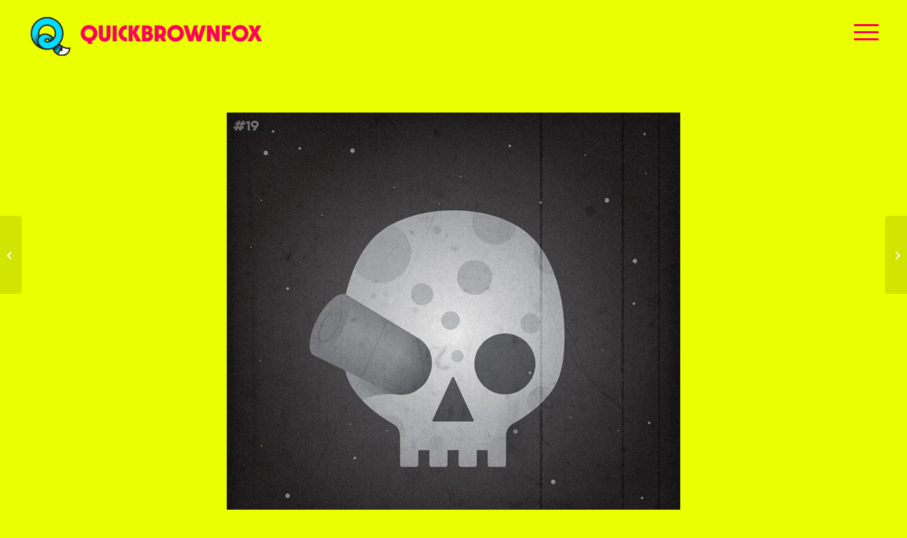

--- FILE ---
content_type: text/html; charset=utf-8
request_url: https://www.google.com/recaptcha/api2/anchor?ar=1&k=6LdtOqsZAAAAAF9eSketCRs-mgzAj5146khHV24v&co=aHR0cHM6Ly9xdWljay1icm93bi1mb3guY29tOjQ0Mw..&hl=en&v=N67nZn4AqZkNcbeMu4prBgzg&size=invisible&anchor-ms=20000&execute-ms=30000&cb=arhm1lz99xs4
body_size: 48604
content:
<!DOCTYPE HTML><html dir="ltr" lang="en"><head><meta http-equiv="Content-Type" content="text/html; charset=UTF-8">
<meta http-equiv="X-UA-Compatible" content="IE=edge">
<title>reCAPTCHA</title>
<style type="text/css">
/* cyrillic-ext */
@font-face {
  font-family: 'Roboto';
  font-style: normal;
  font-weight: 400;
  font-stretch: 100%;
  src: url(//fonts.gstatic.com/s/roboto/v48/KFO7CnqEu92Fr1ME7kSn66aGLdTylUAMa3GUBHMdazTgWw.woff2) format('woff2');
  unicode-range: U+0460-052F, U+1C80-1C8A, U+20B4, U+2DE0-2DFF, U+A640-A69F, U+FE2E-FE2F;
}
/* cyrillic */
@font-face {
  font-family: 'Roboto';
  font-style: normal;
  font-weight: 400;
  font-stretch: 100%;
  src: url(//fonts.gstatic.com/s/roboto/v48/KFO7CnqEu92Fr1ME7kSn66aGLdTylUAMa3iUBHMdazTgWw.woff2) format('woff2');
  unicode-range: U+0301, U+0400-045F, U+0490-0491, U+04B0-04B1, U+2116;
}
/* greek-ext */
@font-face {
  font-family: 'Roboto';
  font-style: normal;
  font-weight: 400;
  font-stretch: 100%;
  src: url(//fonts.gstatic.com/s/roboto/v48/KFO7CnqEu92Fr1ME7kSn66aGLdTylUAMa3CUBHMdazTgWw.woff2) format('woff2');
  unicode-range: U+1F00-1FFF;
}
/* greek */
@font-face {
  font-family: 'Roboto';
  font-style: normal;
  font-weight: 400;
  font-stretch: 100%;
  src: url(//fonts.gstatic.com/s/roboto/v48/KFO7CnqEu92Fr1ME7kSn66aGLdTylUAMa3-UBHMdazTgWw.woff2) format('woff2');
  unicode-range: U+0370-0377, U+037A-037F, U+0384-038A, U+038C, U+038E-03A1, U+03A3-03FF;
}
/* math */
@font-face {
  font-family: 'Roboto';
  font-style: normal;
  font-weight: 400;
  font-stretch: 100%;
  src: url(//fonts.gstatic.com/s/roboto/v48/KFO7CnqEu92Fr1ME7kSn66aGLdTylUAMawCUBHMdazTgWw.woff2) format('woff2');
  unicode-range: U+0302-0303, U+0305, U+0307-0308, U+0310, U+0312, U+0315, U+031A, U+0326-0327, U+032C, U+032F-0330, U+0332-0333, U+0338, U+033A, U+0346, U+034D, U+0391-03A1, U+03A3-03A9, U+03B1-03C9, U+03D1, U+03D5-03D6, U+03F0-03F1, U+03F4-03F5, U+2016-2017, U+2034-2038, U+203C, U+2040, U+2043, U+2047, U+2050, U+2057, U+205F, U+2070-2071, U+2074-208E, U+2090-209C, U+20D0-20DC, U+20E1, U+20E5-20EF, U+2100-2112, U+2114-2115, U+2117-2121, U+2123-214F, U+2190, U+2192, U+2194-21AE, U+21B0-21E5, U+21F1-21F2, U+21F4-2211, U+2213-2214, U+2216-22FF, U+2308-230B, U+2310, U+2319, U+231C-2321, U+2336-237A, U+237C, U+2395, U+239B-23B7, U+23D0, U+23DC-23E1, U+2474-2475, U+25AF, U+25B3, U+25B7, U+25BD, U+25C1, U+25CA, U+25CC, U+25FB, U+266D-266F, U+27C0-27FF, U+2900-2AFF, U+2B0E-2B11, U+2B30-2B4C, U+2BFE, U+3030, U+FF5B, U+FF5D, U+1D400-1D7FF, U+1EE00-1EEFF;
}
/* symbols */
@font-face {
  font-family: 'Roboto';
  font-style: normal;
  font-weight: 400;
  font-stretch: 100%;
  src: url(//fonts.gstatic.com/s/roboto/v48/KFO7CnqEu92Fr1ME7kSn66aGLdTylUAMaxKUBHMdazTgWw.woff2) format('woff2');
  unicode-range: U+0001-000C, U+000E-001F, U+007F-009F, U+20DD-20E0, U+20E2-20E4, U+2150-218F, U+2190, U+2192, U+2194-2199, U+21AF, U+21E6-21F0, U+21F3, U+2218-2219, U+2299, U+22C4-22C6, U+2300-243F, U+2440-244A, U+2460-24FF, U+25A0-27BF, U+2800-28FF, U+2921-2922, U+2981, U+29BF, U+29EB, U+2B00-2BFF, U+4DC0-4DFF, U+FFF9-FFFB, U+10140-1018E, U+10190-1019C, U+101A0, U+101D0-101FD, U+102E0-102FB, U+10E60-10E7E, U+1D2C0-1D2D3, U+1D2E0-1D37F, U+1F000-1F0FF, U+1F100-1F1AD, U+1F1E6-1F1FF, U+1F30D-1F30F, U+1F315, U+1F31C, U+1F31E, U+1F320-1F32C, U+1F336, U+1F378, U+1F37D, U+1F382, U+1F393-1F39F, U+1F3A7-1F3A8, U+1F3AC-1F3AF, U+1F3C2, U+1F3C4-1F3C6, U+1F3CA-1F3CE, U+1F3D4-1F3E0, U+1F3ED, U+1F3F1-1F3F3, U+1F3F5-1F3F7, U+1F408, U+1F415, U+1F41F, U+1F426, U+1F43F, U+1F441-1F442, U+1F444, U+1F446-1F449, U+1F44C-1F44E, U+1F453, U+1F46A, U+1F47D, U+1F4A3, U+1F4B0, U+1F4B3, U+1F4B9, U+1F4BB, U+1F4BF, U+1F4C8-1F4CB, U+1F4D6, U+1F4DA, U+1F4DF, U+1F4E3-1F4E6, U+1F4EA-1F4ED, U+1F4F7, U+1F4F9-1F4FB, U+1F4FD-1F4FE, U+1F503, U+1F507-1F50B, U+1F50D, U+1F512-1F513, U+1F53E-1F54A, U+1F54F-1F5FA, U+1F610, U+1F650-1F67F, U+1F687, U+1F68D, U+1F691, U+1F694, U+1F698, U+1F6AD, U+1F6B2, U+1F6B9-1F6BA, U+1F6BC, U+1F6C6-1F6CF, U+1F6D3-1F6D7, U+1F6E0-1F6EA, U+1F6F0-1F6F3, U+1F6F7-1F6FC, U+1F700-1F7FF, U+1F800-1F80B, U+1F810-1F847, U+1F850-1F859, U+1F860-1F887, U+1F890-1F8AD, U+1F8B0-1F8BB, U+1F8C0-1F8C1, U+1F900-1F90B, U+1F93B, U+1F946, U+1F984, U+1F996, U+1F9E9, U+1FA00-1FA6F, U+1FA70-1FA7C, U+1FA80-1FA89, U+1FA8F-1FAC6, U+1FACE-1FADC, U+1FADF-1FAE9, U+1FAF0-1FAF8, U+1FB00-1FBFF;
}
/* vietnamese */
@font-face {
  font-family: 'Roboto';
  font-style: normal;
  font-weight: 400;
  font-stretch: 100%;
  src: url(//fonts.gstatic.com/s/roboto/v48/KFO7CnqEu92Fr1ME7kSn66aGLdTylUAMa3OUBHMdazTgWw.woff2) format('woff2');
  unicode-range: U+0102-0103, U+0110-0111, U+0128-0129, U+0168-0169, U+01A0-01A1, U+01AF-01B0, U+0300-0301, U+0303-0304, U+0308-0309, U+0323, U+0329, U+1EA0-1EF9, U+20AB;
}
/* latin-ext */
@font-face {
  font-family: 'Roboto';
  font-style: normal;
  font-weight: 400;
  font-stretch: 100%;
  src: url(//fonts.gstatic.com/s/roboto/v48/KFO7CnqEu92Fr1ME7kSn66aGLdTylUAMa3KUBHMdazTgWw.woff2) format('woff2');
  unicode-range: U+0100-02BA, U+02BD-02C5, U+02C7-02CC, U+02CE-02D7, U+02DD-02FF, U+0304, U+0308, U+0329, U+1D00-1DBF, U+1E00-1E9F, U+1EF2-1EFF, U+2020, U+20A0-20AB, U+20AD-20C0, U+2113, U+2C60-2C7F, U+A720-A7FF;
}
/* latin */
@font-face {
  font-family: 'Roboto';
  font-style: normal;
  font-weight: 400;
  font-stretch: 100%;
  src: url(//fonts.gstatic.com/s/roboto/v48/KFO7CnqEu92Fr1ME7kSn66aGLdTylUAMa3yUBHMdazQ.woff2) format('woff2');
  unicode-range: U+0000-00FF, U+0131, U+0152-0153, U+02BB-02BC, U+02C6, U+02DA, U+02DC, U+0304, U+0308, U+0329, U+2000-206F, U+20AC, U+2122, U+2191, U+2193, U+2212, U+2215, U+FEFF, U+FFFD;
}
/* cyrillic-ext */
@font-face {
  font-family: 'Roboto';
  font-style: normal;
  font-weight: 500;
  font-stretch: 100%;
  src: url(//fonts.gstatic.com/s/roboto/v48/KFO7CnqEu92Fr1ME7kSn66aGLdTylUAMa3GUBHMdazTgWw.woff2) format('woff2');
  unicode-range: U+0460-052F, U+1C80-1C8A, U+20B4, U+2DE0-2DFF, U+A640-A69F, U+FE2E-FE2F;
}
/* cyrillic */
@font-face {
  font-family: 'Roboto';
  font-style: normal;
  font-weight: 500;
  font-stretch: 100%;
  src: url(//fonts.gstatic.com/s/roboto/v48/KFO7CnqEu92Fr1ME7kSn66aGLdTylUAMa3iUBHMdazTgWw.woff2) format('woff2');
  unicode-range: U+0301, U+0400-045F, U+0490-0491, U+04B0-04B1, U+2116;
}
/* greek-ext */
@font-face {
  font-family: 'Roboto';
  font-style: normal;
  font-weight: 500;
  font-stretch: 100%;
  src: url(//fonts.gstatic.com/s/roboto/v48/KFO7CnqEu92Fr1ME7kSn66aGLdTylUAMa3CUBHMdazTgWw.woff2) format('woff2');
  unicode-range: U+1F00-1FFF;
}
/* greek */
@font-face {
  font-family: 'Roboto';
  font-style: normal;
  font-weight: 500;
  font-stretch: 100%;
  src: url(//fonts.gstatic.com/s/roboto/v48/KFO7CnqEu92Fr1ME7kSn66aGLdTylUAMa3-UBHMdazTgWw.woff2) format('woff2');
  unicode-range: U+0370-0377, U+037A-037F, U+0384-038A, U+038C, U+038E-03A1, U+03A3-03FF;
}
/* math */
@font-face {
  font-family: 'Roboto';
  font-style: normal;
  font-weight: 500;
  font-stretch: 100%;
  src: url(//fonts.gstatic.com/s/roboto/v48/KFO7CnqEu92Fr1ME7kSn66aGLdTylUAMawCUBHMdazTgWw.woff2) format('woff2');
  unicode-range: U+0302-0303, U+0305, U+0307-0308, U+0310, U+0312, U+0315, U+031A, U+0326-0327, U+032C, U+032F-0330, U+0332-0333, U+0338, U+033A, U+0346, U+034D, U+0391-03A1, U+03A3-03A9, U+03B1-03C9, U+03D1, U+03D5-03D6, U+03F0-03F1, U+03F4-03F5, U+2016-2017, U+2034-2038, U+203C, U+2040, U+2043, U+2047, U+2050, U+2057, U+205F, U+2070-2071, U+2074-208E, U+2090-209C, U+20D0-20DC, U+20E1, U+20E5-20EF, U+2100-2112, U+2114-2115, U+2117-2121, U+2123-214F, U+2190, U+2192, U+2194-21AE, U+21B0-21E5, U+21F1-21F2, U+21F4-2211, U+2213-2214, U+2216-22FF, U+2308-230B, U+2310, U+2319, U+231C-2321, U+2336-237A, U+237C, U+2395, U+239B-23B7, U+23D0, U+23DC-23E1, U+2474-2475, U+25AF, U+25B3, U+25B7, U+25BD, U+25C1, U+25CA, U+25CC, U+25FB, U+266D-266F, U+27C0-27FF, U+2900-2AFF, U+2B0E-2B11, U+2B30-2B4C, U+2BFE, U+3030, U+FF5B, U+FF5D, U+1D400-1D7FF, U+1EE00-1EEFF;
}
/* symbols */
@font-face {
  font-family: 'Roboto';
  font-style: normal;
  font-weight: 500;
  font-stretch: 100%;
  src: url(//fonts.gstatic.com/s/roboto/v48/KFO7CnqEu92Fr1ME7kSn66aGLdTylUAMaxKUBHMdazTgWw.woff2) format('woff2');
  unicode-range: U+0001-000C, U+000E-001F, U+007F-009F, U+20DD-20E0, U+20E2-20E4, U+2150-218F, U+2190, U+2192, U+2194-2199, U+21AF, U+21E6-21F0, U+21F3, U+2218-2219, U+2299, U+22C4-22C6, U+2300-243F, U+2440-244A, U+2460-24FF, U+25A0-27BF, U+2800-28FF, U+2921-2922, U+2981, U+29BF, U+29EB, U+2B00-2BFF, U+4DC0-4DFF, U+FFF9-FFFB, U+10140-1018E, U+10190-1019C, U+101A0, U+101D0-101FD, U+102E0-102FB, U+10E60-10E7E, U+1D2C0-1D2D3, U+1D2E0-1D37F, U+1F000-1F0FF, U+1F100-1F1AD, U+1F1E6-1F1FF, U+1F30D-1F30F, U+1F315, U+1F31C, U+1F31E, U+1F320-1F32C, U+1F336, U+1F378, U+1F37D, U+1F382, U+1F393-1F39F, U+1F3A7-1F3A8, U+1F3AC-1F3AF, U+1F3C2, U+1F3C4-1F3C6, U+1F3CA-1F3CE, U+1F3D4-1F3E0, U+1F3ED, U+1F3F1-1F3F3, U+1F3F5-1F3F7, U+1F408, U+1F415, U+1F41F, U+1F426, U+1F43F, U+1F441-1F442, U+1F444, U+1F446-1F449, U+1F44C-1F44E, U+1F453, U+1F46A, U+1F47D, U+1F4A3, U+1F4B0, U+1F4B3, U+1F4B9, U+1F4BB, U+1F4BF, U+1F4C8-1F4CB, U+1F4D6, U+1F4DA, U+1F4DF, U+1F4E3-1F4E6, U+1F4EA-1F4ED, U+1F4F7, U+1F4F9-1F4FB, U+1F4FD-1F4FE, U+1F503, U+1F507-1F50B, U+1F50D, U+1F512-1F513, U+1F53E-1F54A, U+1F54F-1F5FA, U+1F610, U+1F650-1F67F, U+1F687, U+1F68D, U+1F691, U+1F694, U+1F698, U+1F6AD, U+1F6B2, U+1F6B9-1F6BA, U+1F6BC, U+1F6C6-1F6CF, U+1F6D3-1F6D7, U+1F6E0-1F6EA, U+1F6F0-1F6F3, U+1F6F7-1F6FC, U+1F700-1F7FF, U+1F800-1F80B, U+1F810-1F847, U+1F850-1F859, U+1F860-1F887, U+1F890-1F8AD, U+1F8B0-1F8BB, U+1F8C0-1F8C1, U+1F900-1F90B, U+1F93B, U+1F946, U+1F984, U+1F996, U+1F9E9, U+1FA00-1FA6F, U+1FA70-1FA7C, U+1FA80-1FA89, U+1FA8F-1FAC6, U+1FACE-1FADC, U+1FADF-1FAE9, U+1FAF0-1FAF8, U+1FB00-1FBFF;
}
/* vietnamese */
@font-face {
  font-family: 'Roboto';
  font-style: normal;
  font-weight: 500;
  font-stretch: 100%;
  src: url(//fonts.gstatic.com/s/roboto/v48/KFO7CnqEu92Fr1ME7kSn66aGLdTylUAMa3OUBHMdazTgWw.woff2) format('woff2');
  unicode-range: U+0102-0103, U+0110-0111, U+0128-0129, U+0168-0169, U+01A0-01A1, U+01AF-01B0, U+0300-0301, U+0303-0304, U+0308-0309, U+0323, U+0329, U+1EA0-1EF9, U+20AB;
}
/* latin-ext */
@font-face {
  font-family: 'Roboto';
  font-style: normal;
  font-weight: 500;
  font-stretch: 100%;
  src: url(//fonts.gstatic.com/s/roboto/v48/KFO7CnqEu92Fr1ME7kSn66aGLdTylUAMa3KUBHMdazTgWw.woff2) format('woff2');
  unicode-range: U+0100-02BA, U+02BD-02C5, U+02C7-02CC, U+02CE-02D7, U+02DD-02FF, U+0304, U+0308, U+0329, U+1D00-1DBF, U+1E00-1E9F, U+1EF2-1EFF, U+2020, U+20A0-20AB, U+20AD-20C0, U+2113, U+2C60-2C7F, U+A720-A7FF;
}
/* latin */
@font-face {
  font-family: 'Roboto';
  font-style: normal;
  font-weight: 500;
  font-stretch: 100%;
  src: url(//fonts.gstatic.com/s/roboto/v48/KFO7CnqEu92Fr1ME7kSn66aGLdTylUAMa3yUBHMdazQ.woff2) format('woff2');
  unicode-range: U+0000-00FF, U+0131, U+0152-0153, U+02BB-02BC, U+02C6, U+02DA, U+02DC, U+0304, U+0308, U+0329, U+2000-206F, U+20AC, U+2122, U+2191, U+2193, U+2212, U+2215, U+FEFF, U+FFFD;
}
/* cyrillic-ext */
@font-face {
  font-family: 'Roboto';
  font-style: normal;
  font-weight: 900;
  font-stretch: 100%;
  src: url(//fonts.gstatic.com/s/roboto/v48/KFO7CnqEu92Fr1ME7kSn66aGLdTylUAMa3GUBHMdazTgWw.woff2) format('woff2');
  unicode-range: U+0460-052F, U+1C80-1C8A, U+20B4, U+2DE0-2DFF, U+A640-A69F, U+FE2E-FE2F;
}
/* cyrillic */
@font-face {
  font-family: 'Roboto';
  font-style: normal;
  font-weight: 900;
  font-stretch: 100%;
  src: url(//fonts.gstatic.com/s/roboto/v48/KFO7CnqEu92Fr1ME7kSn66aGLdTylUAMa3iUBHMdazTgWw.woff2) format('woff2');
  unicode-range: U+0301, U+0400-045F, U+0490-0491, U+04B0-04B1, U+2116;
}
/* greek-ext */
@font-face {
  font-family: 'Roboto';
  font-style: normal;
  font-weight: 900;
  font-stretch: 100%;
  src: url(//fonts.gstatic.com/s/roboto/v48/KFO7CnqEu92Fr1ME7kSn66aGLdTylUAMa3CUBHMdazTgWw.woff2) format('woff2');
  unicode-range: U+1F00-1FFF;
}
/* greek */
@font-face {
  font-family: 'Roboto';
  font-style: normal;
  font-weight: 900;
  font-stretch: 100%;
  src: url(//fonts.gstatic.com/s/roboto/v48/KFO7CnqEu92Fr1ME7kSn66aGLdTylUAMa3-UBHMdazTgWw.woff2) format('woff2');
  unicode-range: U+0370-0377, U+037A-037F, U+0384-038A, U+038C, U+038E-03A1, U+03A3-03FF;
}
/* math */
@font-face {
  font-family: 'Roboto';
  font-style: normal;
  font-weight: 900;
  font-stretch: 100%;
  src: url(//fonts.gstatic.com/s/roboto/v48/KFO7CnqEu92Fr1ME7kSn66aGLdTylUAMawCUBHMdazTgWw.woff2) format('woff2');
  unicode-range: U+0302-0303, U+0305, U+0307-0308, U+0310, U+0312, U+0315, U+031A, U+0326-0327, U+032C, U+032F-0330, U+0332-0333, U+0338, U+033A, U+0346, U+034D, U+0391-03A1, U+03A3-03A9, U+03B1-03C9, U+03D1, U+03D5-03D6, U+03F0-03F1, U+03F4-03F5, U+2016-2017, U+2034-2038, U+203C, U+2040, U+2043, U+2047, U+2050, U+2057, U+205F, U+2070-2071, U+2074-208E, U+2090-209C, U+20D0-20DC, U+20E1, U+20E5-20EF, U+2100-2112, U+2114-2115, U+2117-2121, U+2123-214F, U+2190, U+2192, U+2194-21AE, U+21B0-21E5, U+21F1-21F2, U+21F4-2211, U+2213-2214, U+2216-22FF, U+2308-230B, U+2310, U+2319, U+231C-2321, U+2336-237A, U+237C, U+2395, U+239B-23B7, U+23D0, U+23DC-23E1, U+2474-2475, U+25AF, U+25B3, U+25B7, U+25BD, U+25C1, U+25CA, U+25CC, U+25FB, U+266D-266F, U+27C0-27FF, U+2900-2AFF, U+2B0E-2B11, U+2B30-2B4C, U+2BFE, U+3030, U+FF5B, U+FF5D, U+1D400-1D7FF, U+1EE00-1EEFF;
}
/* symbols */
@font-face {
  font-family: 'Roboto';
  font-style: normal;
  font-weight: 900;
  font-stretch: 100%;
  src: url(//fonts.gstatic.com/s/roboto/v48/KFO7CnqEu92Fr1ME7kSn66aGLdTylUAMaxKUBHMdazTgWw.woff2) format('woff2');
  unicode-range: U+0001-000C, U+000E-001F, U+007F-009F, U+20DD-20E0, U+20E2-20E4, U+2150-218F, U+2190, U+2192, U+2194-2199, U+21AF, U+21E6-21F0, U+21F3, U+2218-2219, U+2299, U+22C4-22C6, U+2300-243F, U+2440-244A, U+2460-24FF, U+25A0-27BF, U+2800-28FF, U+2921-2922, U+2981, U+29BF, U+29EB, U+2B00-2BFF, U+4DC0-4DFF, U+FFF9-FFFB, U+10140-1018E, U+10190-1019C, U+101A0, U+101D0-101FD, U+102E0-102FB, U+10E60-10E7E, U+1D2C0-1D2D3, U+1D2E0-1D37F, U+1F000-1F0FF, U+1F100-1F1AD, U+1F1E6-1F1FF, U+1F30D-1F30F, U+1F315, U+1F31C, U+1F31E, U+1F320-1F32C, U+1F336, U+1F378, U+1F37D, U+1F382, U+1F393-1F39F, U+1F3A7-1F3A8, U+1F3AC-1F3AF, U+1F3C2, U+1F3C4-1F3C6, U+1F3CA-1F3CE, U+1F3D4-1F3E0, U+1F3ED, U+1F3F1-1F3F3, U+1F3F5-1F3F7, U+1F408, U+1F415, U+1F41F, U+1F426, U+1F43F, U+1F441-1F442, U+1F444, U+1F446-1F449, U+1F44C-1F44E, U+1F453, U+1F46A, U+1F47D, U+1F4A3, U+1F4B0, U+1F4B3, U+1F4B9, U+1F4BB, U+1F4BF, U+1F4C8-1F4CB, U+1F4D6, U+1F4DA, U+1F4DF, U+1F4E3-1F4E6, U+1F4EA-1F4ED, U+1F4F7, U+1F4F9-1F4FB, U+1F4FD-1F4FE, U+1F503, U+1F507-1F50B, U+1F50D, U+1F512-1F513, U+1F53E-1F54A, U+1F54F-1F5FA, U+1F610, U+1F650-1F67F, U+1F687, U+1F68D, U+1F691, U+1F694, U+1F698, U+1F6AD, U+1F6B2, U+1F6B9-1F6BA, U+1F6BC, U+1F6C6-1F6CF, U+1F6D3-1F6D7, U+1F6E0-1F6EA, U+1F6F0-1F6F3, U+1F6F7-1F6FC, U+1F700-1F7FF, U+1F800-1F80B, U+1F810-1F847, U+1F850-1F859, U+1F860-1F887, U+1F890-1F8AD, U+1F8B0-1F8BB, U+1F8C0-1F8C1, U+1F900-1F90B, U+1F93B, U+1F946, U+1F984, U+1F996, U+1F9E9, U+1FA00-1FA6F, U+1FA70-1FA7C, U+1FA80-1FA89, U+1FA8F-1FAC6, U+1FACE-1FADC, U+1FADF-1FAE9, U+1FAF0-1FAF8, U+1FB00-1FBFF;
}
/* vietnamese */
@font-face {
  font-family: 'Roboto';
  font-style: normal;
  font-weight: 900;
  font-stretch: 100%;
  src: url(//fonts.gstatic.com/s/roboto/v48/KFO7CnqEu92Fr1ME7kSn66aGLdTylUAMa3OUBHMdazTgWw.woff2) format('woff2');
  unicode-range: U+0102-0103, U+0110-0111, U+0128-0129, U+0168-0169, U+01A0-01A1, U+01AF-01B0, U+0300-0301, U+0303-0304, U+0308-0309, U+0323, U+0329, U+1EA0-1EF9, U+20AB;
}
/* latin-ext */
@font-face {
  font-family: 'Roboto';
  font-style: normal;
  font-weight: 900;
  font-stretch: 100%;
  src: url(//fonts.gstatic.com/s/roboto/v48/KFO7CnqEu92Fr1ME7kSn66aGLdTylUAMa3KUBHMdazTgWw.woff2) format('woff2');
  unicode-range: U+0100-02BA, U+02BD-02C5, U+02C7-02CC, U+02CE-02D7, U+02DD-02FF, U+0304, U+0308, U+0329, U+1D00-1DBF, U+1E00-1E9F, U+1EF2-1EFF, U+2020, U+20A0-20AB, U+20AD-20C0, U+2113, U+2C60-2C7F, U+A720-A7FF;
}
/* latin */
@font-face {
  font-family: 'Roboto';
  font-style: normal;
  font-weight: 900;
  font-stretch: 100%;
  src: url(//fonts.gstatic.com/s/roboto/v48/KFO7CnqEu92Fr1ME7kSn66aGLdTylUAMa3yUBHMdazQ.woff2) format('woff2');
  unicode-range: U+0000-00FF, U+0131, U+0152-0153, U+02BB-02BC, U+02C6, U+02DA, U+02DC, U+0304, U+0308, U+0329, U+2000-206F, U+20AC, U+2122, U+2191, U+2193, U+2212, U+2215, U+FEFF, U+FFFD;
}

</style>
<link rel="stylesheet" type="text/css" href="https://www.gstatic.com/recaptcha/releases/N67nZn4AqZkNcbeMu4prBgzg/styles__ltr.css">
<script nonce="0xMTmljtag9mKCZbLOcHgw" type="text/javascript">window['__recaptcha_api'] = 'https://www.google.com/recaptcha/api2/';</script>
<script type="text/javascript" src="https://www.gstatic.com/recaptcha/releases/N67nZn4AqZkNcbeMu4prBgzg/recaptcha__en.js" nonce="0xMTmljtag9mKCZbLOcHgw">
      
    </script></head>
<body><div id="rc-anchor-alert" class="rc-anchor-alert"></div>
<input type="hidden" id="recaptcha-token" value="[base64]">
<script type="text/javascript" nonce="0xMTmljtag9mKCZbLOcHgw">
      recaptcha.anchor.Main.init("[\x22ainput\x22,[\x22bgdata\x22,\x22\x22,\[base64]/[base64]/MjU1Ong/[base64]/[base64]/[base64]/[base64]/[base64]/[base64]/[base64]/[base64]/[base64]/[base64]/[base64]/[base64]/[base64]/[base64]/[base64]\\u003d\x22,\[base64]\\u003d\\u003d\x22,\x22w4cew71sw41tw4w4w53Dk8OOTcK+WMKzwozCusO3wpR/[base64]/Di8KCw7bCpjtrwoDCpgcWG8KJDMKvWcKqw6xSwqwvw6VvVFfCgsOGE33CvsKCMF1pw7zDkjwiUjTCiMO3w54dwrojARR/UcOKwqjDmF7DusOcZsKGYsKGC8Ozcm7CrMOiw4/DqSIZw6zDv8KJwqnDtyxTwojCscK/[base64]/CnMKzAT5WBmHDtUDCh8K/wqjDlyk1w5QEw5fDiA3DgMKew6jCs2Bkw65Uw58PecKIwrXDvCrDsGM6W31+wrHCqgDDgiXCkTdpwqHCqRLCrUsLw7c/w6fDmQ7CoMKmScKnwovDncObw6wMGjNNw61nDMKjwqrCrmPCucKUw6MpwrvCnsK6w7PCjTlKwqjDojxJMsO9KQhEwpfDl8Otw6TDvylTQ8OiO8OZw4tlTsONDGRawoUZXcOfw5R1w7YBw7vCkkAhw73DuMKmw47CkcOWAl8gLcOFGxnDj33DhAl5wr/DpMKCwoDDnxPDtcKTJgXDqcKtwoDCssOfRjPCpmfChF0/wq3DocKuIMKrdsKtw61ZwrjDpsOrwo0mw7HCt8KxwqXCqS/Cp05tX8OHwrUmEEbCpsKpw6XCrMOGwo7DmnLCgcORw6TCjD/Dv8Opw6HCnMKFw4FbOyB5DcOrwrIhwqJ4f8OKWx44dcKCKU3ChMKRAcKBw6zCrHvCmCdTbl5XwpnDvRQHfnrCisKqYTXDoMOywotCDUXCkg/DjcOUw70ww5nDgcOKShbDg8O7w5csXcKmwqjCucKEZTcTYELDqG0iwrl8GsKVJcODwosowqotw4DCn8OVUMK+wqlBwqDCq8OzwqBxw5vCn2XDnsOeC3wrwrXCjWoIEcKLUcO5wrTDu8OKw5PDjkXChMKDUT00w6/[base64]/Dj8Knekgsw5zDlMOFJMOWCwDCiBrCrCEAw41xWTXDhcOFw5EWWEzDpEHDpsKqKBrDtcOkBgd4PsK7KRZtwrfDgMKFUmQUw5B2TyM3wr0KGBDDvsK2wqNIGcOjw4TCqcO8LQjCqMOIw7XDrjPDmMO3w5h/[base64]/QcKmDcOuw61lZMO4QcOMw47CmcKzwqoQwoBhwpkiw7Yzw5DDpsKqw7jChcKwQAsTFihkVWZ1wq4tw6XDmcONw7vCqFDChcOLQA89wqhNJGE1w6V7bHDDlBjCgwMWwrhUw7suwplcw7g1wovDuTJVXcOZw4XDtwxBwqXCoXrDu8KrU8KCw4zDtMKrwqPDuMOVw4/[base64]/DucKZJCBEwqAAw5N0wpzDvcOkf1Y1acKgw4XCmirDuAnCi8KjwrvCmGx3cSgKwpFWwo7Co2LDq0LDqyAawqrDoWDDqVLCmyvDrcO8wpw9w7wDUGTDjMKBwrQ1w5AgKMKRw6rDhMOGwpbCunVDw53DiMO9BcOQworCi8KEw5dyw5DDncKQwrsBw6/Cl8Opw7l+w6rCqnY1woTClcKOwq5Vw4UOw6kkfMOvZzrDjm/CqcKLw5wFwoPDhcOcemPDo8KQwpnCnHFmHcOAw7ZAwrjCpsKKXMKdOWLCvwLCoiTDkUEpOcOUZyzCtsKXwooqwr4lacKRwoTDuTTCtsOPekLCrVYCC8K1XcKDIkTCowDCs1jDpFVxcMK1wp/DrxpsFWFreDVMd09gw6t9IgbCgFnDtcKUwq7Ckj1OMGzCuDczE3rClcOiw7EkS8KQd3UuwrtFXkZ8w4nDtsKew7jCuS01wp16cBY0wqdAw6HCqD14woVkJ8KNwo7CtMOAw4IHw7FTMsOjw7XDnMKbP8KiwrDDrU/DrDbCrcO8wpTDrwk6FzRiw5vCjXjDp8KBVAPClyZXw6DDkgbCuyQrw4RIwpbDpcO+woUywpPCrwrDn8OwwqAyEVMwwqsOFcKQw7bCpz/DgEjDiCfCjMOjw59Vwq7DkMO9wpfCkTFxSsOjwoXDkMKFwpUAImjDt8Oowpk1cMK/wqPCpMOGw6LDlcKEw5vDrznDtcKDwq1dw4pqwoEBUsOhQMOXwoRBIcK5w6XCjMOtw4wWTQQtYD/[base64]/[base64]/wqZPw5TDqyopw4QNwrXDoQ9eVMODZcOFw73DvcOIfj4kwo/[base64]/CjS1owrrDgMK1w7TCqEbDiHfDn8K/[base64]/Dm21ODMOywp3DvBrDon8jd1HDgAIWwpTDqsObCgUJw6dnw4wTwrzDsMKKwqotwqFxwp3DqsKGfsO5T8K/YsKXwpjCusO0wqIwU8KtAF4vwprDtsKicgYjB3E4YWA9wqPCgVQvHSYlQHrDry7DuSXCjl0MwofDiDMqw6jCgT7CnMObw589dw0NFsKZek/Dh8KhwqALSDTCvk4ww4rDp8KZe8OWZjPDszxPw7Iywoc+N8O8JcOUwrrDi8OgwrNHNzN0cGbDjDrDvQvDqsOlwosdbcO8wo3CqntoYHPDkx3DtsKmw5/[base64]/DmSZxe3FNw4c9wo5PDlMrBcOYfsK0eQnCgcOKwp/CtE1xGsKZeEcIw5PDosKTKMK9UsOAwoJUworCrEIGw7IdL03DnGldw41tJTnCqsOvYG0jSH3DksKkYnDChx3DjS5lVjYKw7zDvVnCmn9jwqLDmBFpwpgDwrwwIcOgw4V/V0zDuMKIw55/G10FMsO5w7bDkWQQbhbDlRPCjcKewqJ7w7bDvjvDlMORUsOIwrTCvMO0w75Uw49Zw73DmcOmwppJwrs1wonCq8OEYcODZ8KjbFISMMO/w5TCt8OKaMKNw7LCiEDDicKMSxzDtMOpDCVuwqYgdMOvWMKMBsKPMsOIw7nDlTgew7Z/w7ZOwqAxw7nDmMKUwpHDtBnDpV3Djztjc8OFNMOrwoJjw5zDjAHDu8OgD8OWw4YETyg6w4gVwoQmbMKLw540Olw/w7rChEsrSsOMUVLChgZswpUAcyXDr8KOV8KMw5HDjWtVw7nCpMKKay7DglB2w5EPGsK4ccKGXwFzNcOpw5jDocOvYwlfRU0Mw5bCq3bCsxnDscKwcDYmGsKvFMO2wpBcAcOkw6vCoDXDlhTCgzbCrGplwrBSQl10w6LCiMKVSA3Dr8Oiw47CmnI3wr1/w5PDoDHCo8OTE8K5wofCgMKJw5LCvSbDhMO5wpIyElTDlMObwobDhTNIw5lSKQHDjwZsbsKRw5/DjkB+wrp1OHLDmcKIW1lTU1Atw5XCn8OPVUfDoiwgwoUhw6TDjcOmQsKOJcK6w4p8w5BjBsKTwp/CtcKVaQ3CvV3DtEANwqjCn2FHF8K6eCFVPW9JwoTCu8KIHmlSeQ7CqsKpwoUOw7/CqMOYVMOfaMK2wpfCpyBbL3LCsCAqwodsw4XDtsOqAmhswrPCgEFgw6jCtcK/EsOrdMKeAAV1w7vDoDfCnV/Dpn9pBsKnw69NWQ4WwpFZbyjCohYLesKQwpzCnB5qw5TCkTfCmcO3wrXDhjHDnsKIP8KFw5XCkCzDl8OcwqvCk1/[base64]/CssKWFcO/wpxVw4Bzw6tyw47CrcKiwqFnwq7CucKkw5U7w7TDscOBwqcTY8KSDsKnVsO4UFZ7FEvCmMOBd8K8w4LDrsK3w5jCtWEuw5DCqmgOMFDCum/DsnzCkcO1fRbCrMK7Fjcfw5XCjMKGwoJ0TsKgw6UgwoAowrMvCwQzcsKKwpRawoPDgHPDpsKQHSLCjx/DvMOEwpZkc2hVbCbDucOrWMOkQcKpCMOEwoE9w6bDnMKxHcKNw4NaCsKKEi/[base64]/CkMOjw4cqeWB3M8KWOknCkgXDh0QfwojDi8OZw73DlT3DkjdxKAFJbMKDwp8gAcONw4FFwpsXFcKuwpTDoMOdw78Zw6nCnShhCz3Cq8ODw551QsK9wqvDmsKpwq/CnlArw5FDZiR4SnAQwp18w5N2wol9FsKQTMODw6LDgRt3L8OlwpjDjcOTAwdRw4DCuU/Cs1DDsh7CmsKOdRJwGsORS8O0w4FBw6DCnivCocOOw4/Cv8OKw7kle0xkf8OaWDnCtsOiLCZ5w6QbwrfDsMO0w77Cu8OSwqfCkh9Aw4TCosKTwpMFwr/DrEJcwqzDo8KNw6xewpE2LcOGBsKMw4XCmVt2bX5gwrbDvsOrwoTClHHDoFDCvQjCnX3CozTDmUwuwpQmdB7Cm8KOw6TCmsKAw4c/GTPCi8OHw6HDgWMMBsKAw67DohxwwpYrN14Nw50iCHPCmV8rw7RVH11zwoXCvlEywrZOTcKwdzjDlX3CncOIw5LDl8KeVcOtwpsjwo/ChMKrwrBeAcOowr/Ci8KxEcOtSEbCicKVCQnDlBVnOcKTwrHCo8OuccKDUMKaw4vCo0LDnBXDsirCtAvCmsOVFB4Nw5dGwrPDuMKwD3fDuDvCuTUvw7vCmsKpKsOdwrM/w71xwqLChsOUE8OAUUDCtMK4w6DDmFHCt3LCqsK0w5NCXcOKZW1CQsKeMsOdK8KtHxUmMsKPw4MPLHPCosK/b8OcwpU9wokaT19dwpoYwozDkcKbLMOWwrwxwqzDu8KvwpHCjnUCV8OzwrLDo27CmsO0w5EIw5hDwozCkMKIwq/[base64]/DszPCnDpAw4/[base64]/CuxHDr01XwrwCw60/[base64]/w6Z0LsO8wr7CucOiwqvCqUTDnXNiJMKEH8KWGHDChcOKR3sCQsOId196JjbDssOzwrDDgnnDj8K7w6Mmw4cUwpBxwoh/YGrCncKOP8KdTMOxX8KsaMKfwpEYw4lkXTUJT28owoDCkUrDjWR+wqDCrMOsXDAJJwPDnMKUGS91McK5DBrCqcKcRgI7w6VZwrfCr8KZblPClm/DicKUwpbDn8K6YjDDnE7DjX3DgsKkJ1PDlT0tcQ/DpnYPwpDDlsOSew/CoRIaw4TDi8KowrTClMKcQEpdc1MXHMKywph9JcKqHGR4wqE+w4XClGzDqMOuw7cIZ3JFw4Rfw4lFw4DDvxfCrMOfw6E+wrNzw5vDqWp4FG/DnTrClzZ8aQ8GDMKuwqRHE8OfwrTClsOuDcOgwqnCu8KwOQtNAAvClsOrw6E/[base64]/UMOAecKTHcKHfwYoXmk/w6jClsOremh8w47DhXfCi8OMw7/[base64]/CqsOjUmLCti7CuHxlScKBwrfDgx3Ci0nDl0zDiXXCj2jCi0Q2ByDCgcKjGMOBwo3Ch8OQEyAaworDi8OFwqxtTxYVKcKDwpN9L8Klw7RiwqzCv8KnEX4zwrrCvD82w6bDn0REwo0Nw4ZCbWvCssOyw7nCpcKpYiDCpX3ClcOJOcOUwq5vWEnDpV/DpgwjaMO/w7VaRsKPKSLDg0HDvDdHw7ZAASDDjMKzwpxkwqLDh2HCj3xXGRJ/EsODYChAw4Y1LMO+w6tywp1xeD42woYgw6HDhsKCHcKDw7fCngXDolkubgfDqMOqBBlHw4nCkSDClsKDwrQOTxfDrMK2NCfCn8OLGSV6e8OsVMO/w65SGE3DpMOmwq/DuCnCs8O+VsKHd8KpccO/[base64]/XMOJDgM2KsKxw5HCiVpKZsKDDsKKUcOoBjHDshHDu8OwwpjCicKYwoTDkcOaZcKuwo4DZsKnw5E/wpPCjyYZwqB3w7zDrQLDkTolGcKSV8ORfwswwoZAUMObC8OvJj0xJkjDow/DpmTCgTfDk8Occ8OYwr/DjyFZwq0MbMKJIwnCjMKKw7BGZFlBwqMYwoJgcsOywoc4HGzDmxRowptHwoYReEQLw4zDpcOCBHHCmAHChsKBesKzN8KoPgRHdcK4w6rCncOxwpR2acK1w5tqBhAzfS/[base64]/[base64]/DtsK1UMO7C8KOw4LCglzDucKww7UyOMKAH8KZR8Ovw5TCi8OoEcOITQbDuzskw41cw7zDvcOgPMOlHsK9IsOrOUkqYx3CqTTCjcKgLRNqwrI0wofDiE0iJg/[base64]/SWcAwos6wqpowrZCwrzDqWRKw6sWZEjCv38DwqjDocOMKiIeQH50QQHDs8O4wr/Dkgx2w48UFxd/Mnp+wpUNb0YQE2gnLVvCoR5Dw5fDqQ7Cg8K9w5HDv15fMBYzw5XDiibCl8O1w7Aew55Dw6HCjMKowo1+CwnCp8KHw5E+woJlw7nCqsKQwpXCmXQNTmMtw7JQPUgTYnbDq8Kcwr1bS0lsIHkhwo/Dj1XDpWnChSvCmAbCsMKxBBUjw7PDiDsAw4fCqcOOLh/DpcONK8OswohnGcKCwrV6axjCtUbCjlnDihxIw61Cw7k/RsKow6cLwrJ+ABscw4XDrDHDjnlsw6BrVGnCh8KSWi0CwpEzVcOXEMOuwqjDn8KoVE9KwqAZwrIGCcOxw40xBsKsw4RfccKIwpJYRMOtwoM6W8KJB8OENMK8FMOJK8OdMTbCssKLw6BRw6PDizzClXjCg8KjwooRdFcqJl7Ck8OTw57DhS/[base64]/Cs8OJMxjCosOSw7rDpXPCosOKwpDDqy9mwpvCnsOUFDFZwpEsw406BRnDnF1WPsObw6V5wpDDoA10wo1Af8OETsKywojCucKewr7CnFQiwq9Zw7vCjsO0w4PDrGHDn8OGFMKAworCmgEXDXY6FSnCicKSwotqw5x0wrI/FMKtIsKxwoTDiC/[base64]/J8Kzwq/[base64]/CvsKnw7VTMjHDgMKYw5HCsMKOeEfDvwBqw5PDuHAAw5XCjGDDpEJYY1xddcO4BXQgd3fDpV3CkcO5wo/[base64]/QTIwczhuwqpwIsOAwqLDqsO0wotOXcKEwrIAWcOPwq4sX8ORHFLCpsKFfWfCtMOfcGcPFsKBw5RMaRoydyHCosOAY2YyAATCnkEGw5XChAt1wpHDmBrDowwDwpjCpsOmJT7Cs8OcNcKCw5ReOsO5wqFkwpVZwqPCjMKCwq8ITSLDp8OqJF8awo/CvylrYcOMDBzDpE87eV/DusKCWH/CqMODw6Newq7CucOcKcOtYDvDncOPInR8OUY8ZsOKIWYGw69/LcO6w5XCpXZsBULCsh3CoDoEe8KLwqROWWQQKzXDk8Kuw5Q+LsKsY8KlYUdow5hWw6rCuwnCocKdw7/DuMKYw4DDtjg0wpzCjGcXwqvDrsKvc8Kqw5HCjMK9fQjDj8KpTcOzCMKfw5FbHcOcNUjDq8K4Vg/DmcO1w7LDnsO2CsK2w7bDrXXCssO+fMKAwpAsBSHDu8OOE8OtwrFiwrBpw7QvK8K7TU1TwpRywrYnEMK6wpzDlEkAYMOeSjJLwrfDkMObwoU9w6cgw4QRw7TDrsKsC8O0T8OOwr4uwo/[base64]/[base64]/DojBjdHNCUBnCj8K/wrRiwqbDssObw4p/w4TDnEksw4AXEsKjeMO4McKCwpPCocKNBALCk3E7wpx1woZSwptaw6lhNsKFw7nCjDswMsObHn7DmcKXN2HDmWd7PWDDqSrDvWjDj8KEwqRAwoBVdCvDvCcwwobCpsKZw4pgZ8K6aybDuT/DisOCw4AYQsOAw6Jra8OxwqbCocK1w7jDv8KxwrBrw4spBcOswpIJw6DCvzlAB8Omw67CinxZwrfChsOARglcw7hDwr/CpsKJw48RJsOzwrMcwqLCsMOfC8KaEcOUw5AOGS7CpMOqw7JhIg3Dh13Crikyw7XCrExuwrnCnMOuFsKmDTwvwpfDocKtOFbDocKkElzDjEjDjRfDqDkwccOQA8KHHsObw4hVw6gQwrLDo8Kewq/[base64]/CssOaw5AeeMOYZzrDpzXDgcK2Xk7CjhBZB8OZwq8Aw4zCvMKlEQHChT0PFMKJFMK6IVQgw7pwQ8OSCMKXesOHw7ouwq01VsKKw6gLLxgrwrB0S8Ksw59jw4xWw4rCpm5pGsOpwqMCw4MQw6PDtcOGwozCmsOyN8KYXyhiw6N/[base64]/CnT0lJ8KMwrzDg2jDkzVcIMO3R0bCqyrCmMK0aMO/wqbDuH4lGMOyGcKawrtewpnCpyvDrAMFwrDDvcKEdcK4BMOjwow5wp1GaMKCRgUhw4pmXzXDrsKPw5VQN8OywpbDlmBDK8OlwqzDm8O+w6PCmWJHCcOMAsKCwqRhHU4ywoA4w6HDsMO1wrRcdDDCoBTDoMKGwp1Twod0wp/[base64]/CuRBvUlfCpx01L8OBesODBD7ClV3CoMO7wr5ZwpdQNCDCmsOuw4IjLyfCg0jDlSlJOsOgwobDk09xwqTCn8OoMgMEw43CtsKmUFPCujE4w6tvKMKXNsKhwpfDgFfDmsKEwp/Cj8OlwpZzdsOpwrDCuAg3w5rDhcO0fTTCvhkMHj7CvFPDqsOqw5lBAx3DhkzDmMODwoQbwqLDjlLDhyAlwr/DtTvCl8OuE146MjTCgn3Dt8KowqDCi8KdVXPDr13DgsO/V8OCw4PChFpqw64VHsKqPgh+U8K+w4oGwo3Dj3xQSsKrAhh0w5zDqcKawqnDnsKGwrzCocKEw50pKsK8wqFvwprChsKIFGclw53DiMK/[base64]/w69kE8KEw5/CvMKeYsKYw6XCusO9KTAVw43DlsOzI8KHcMKQwrInRcOJBcKewpNqN8KCfBpbwprChMOpIR1WKcKDwqTDui5Qdy7CqsOoGsOAbE4TXDbDgsKvCxccek8TEsKiUnfCm8O/FsK5GMOewqPChsOzKBnCqG41w5PDt8OzwqrCrcOBSxHDvETDusOswqcyQi7Ci8O2w7nCo8KYHcKMw4Z/B37CvFhyAQnCmMOJER7Du3XDkgR4wqBwW2bCm1QwwoXCrgczw7bCgcO7w5rCkQrDtcKnw7JpwrXDucO6w4oBw6xNwrXDmg/[base64]/QsOFw4hLBXLCmFMDQ8OJwozDqsOww4LCrB5awoI/KQnDvxfCqETDgsOVJisiw6XClsOYwrrDo8K9wr/Ck8O0Hz7CicKhw7vDvlolwrXCgX/DusOUXsK6wqXDnMO1VhnDiW/[base64]/w4EXElcjwqTCiWDDsFQ6WMKULzXCisO9KH4lMmDCrcOcw7jCiCg5DcOvwqHCqyxgVVfDpDjDlHIlwopqLMKDworCpMKWBic5w4PCqCjCojZWwrU7w7bCmmcSYDZYwp7CtMK4NsKsUSDDiXbDn8KmwoDDlEVdDcKcbm/DqirCqsOpwoFsYGzClsKdVDI+LTLDisOowqJhwpbDhsOPw6rDqMOvwoLCpyPCqx0zBmBuw53Cp8OZJR/[base64]/DgzDDpcK+DsOBw7XDncKywoM7dj/CqE/DlRBCw6gEwqnCk8KTw7PCn8Otw6bDrjUtW8KoYxcaQFvDtCc9wpvDv07CrXDChsOYwoh1w4FCGMKWf8KAYMKUw7R7bBTDisOuw6FbW8Oycw/CqMOmwrTCusK1cgjChWcGbsO7wrrDhHvDsC/CjGTCicOePsK7w5klFsOOXlNHKMOjwqjDv8OdwqI1TV3Ci8Kxw6jCuXPCki3CimdnIMOuUMKFwqzCuMOHw4PDhmnDrcOAXcO/Uh/[base64]/Dm2vDtsK4wqrCusOQw5FvDcOcAMKiCWNwLGUDR8Kkw41bwp94w5sTw6M2w41Gw7w2w6jDocOdGg1Hwp93eyfDuMKDAMKXw7bCq8OgDsOrDwLDtD/Cj8Khfy/[base64]/CjMKldTDDjGvDrsONIMKNGMKrw4vDiMODw4gdw6fDtMOxVCfDqjbCpWXDiH09w5jDmxFVT3YBIsOPZcKEw63DvMKFLMOfwpAbd8ORwr/DnMKqwpPDnMKhwqnCizzCgifCsUliDlHDnizCkRXCh8OjI8KMUk49CWLCg8OaGW3DtcOGw5HDtsO1JR4Mwr/CjyTDqsKhw5hLw7EYL8KPGMKUYMOpPwTDumnDpsO2fmpww7UzwosowpzCoHs4f3EdNsOZw4geTgHCgsKiWsKUXcK/w4FawqnDkD3CilrCrQnCg8KNI8OcWiltNWtPfMKeC8OdN8OWEVEyw4DCg3DDocOdfMKKwpDCu8OqwrxbSsK9w5/[base64]/[base64]/QsOow4JtCUjDsMKAw73DmMKxYcKyw4NpThpjRQbDvzLClMOrEMKIaDjCs2J3X8KGwpxhw55+wqXCuMOYwpfCgMK8DMOafA7DtsOEwpTChUJHwrQqZsKSw7oVdMO4K3TDtHnDpw0iDMKiKV3Dp8Kxwq/[base64]/DlsOfaMOSwqNDBkcvwr/CksOYwoAsw5PCqMKXFCrDolDDlEnCg8O9M8Olw4p3w5hQwr92w6YEw4c2w7fDuMKva8O5wp3DmcKYSsK6T8KAAcKzI8OCw6PCklkVw6Zowr0jwrjDjH/DklzCmw/DnW7DmBvCnBUHfHE+wpvCugjCgMKtC20TFxvDicKEeSLCrxXCghPDv8K3w6vDtMKdAELDiwwkwr1hw5pfwo49wqRresKeFGZ2B2LDvsKqw7Rcw5ctFsOBwpJsw5DDl1jCg8KFdsKHw4HCv8K6AMKqwo/DosKMXsOYN8KTw5bDn8Oywrg8w4RKwpvDk1sBwr/CmSHDr8Kpwrl2w4/Cv8OCTGrDuMOhDxTDqnvCucKrCRbClcKpw7fDtF46wpRpw71UEMKBCHN/[base64]/CmsOuw5MyNibDrBBZwoYlwrZsPG/CscOxwqllcVPCpMK/ExjDkEdLwqXCnBDDtFXDrBp7wpDDtQ/Cvz5tBDtzw6bCkXzCg8KPKlBNQsO9XkDDvMOtwrPCtDXCg8KrA2Zfw7UXwq9UUQvCqy/DjMO4w6Ukw7fCugLDnhpZwrLDnBsfC2Y7w5g8wpXDs8Obw6cDw7F5TMKLX34eECxfZ3nCqsKNwqQQwpQww5XDlsOxLsKlVMKTHE/Com/DtMOLPw17MTNLwr56J3rDrMKgdsKdwpTDl3bCvcKFwqHDj8Ktwo7Dl3/Ch8K2cnrDgsOHworCssKnw7jDhcKqIk3CrnjDlsOGw6HDi8ORZ8K8w73DsFg2ARNcesOGdgleGMO0BMKzJlUqwrjChsOUV8KiAm4/[base64]/DscOcw75gdcKnHMKNfcKEE8KgwpNHwoLClD4ewoNvw7PDm1JqwrzCsSAzwojDtVFsI8O9wpZSw57DvlfCsEE8w77Cq8Otw63Dn8Ksw6VBX1F0RF/Cji9WE8KVW3zDvsKxSgVWScOgwokeNycSa8OYw5DDsFzDnsOgSsOBUMO6OcO4w7JOZCsaTSITWlhvwo/DgW4BLA9rw4xvw64bw6zDiRNdViZgFGfClMKNw41JcDslL8OQwpzDsDjDu8OQBmzDjRFzPxl1wo/CjgRrwosUQWPCocOiw5nCjlTChQvDrzcGw4rDusKkw5Qhw5xPT2rCqcKIw53DkMOCR8OqRMO1wopOw4oYLx3DvcOdwpPCkgslfnLCk8ODUsKzwqR0wqHCphB3OcO8B8KdRGXCkUo7Mm/CvlLDu8OewpgdasKDXcKtw55XL8KDPsODwr3CqlHCt8Ofw5IofMOPQxMaBMO3wrrCoMOPw43DgHgJw6c4wqPCkVxdPipTwpTCrCLDqwwbajoVaAR8w6LDigdYDBB+L8K/[base64]/[base64]/DpQvCuMOdbMKZw7ktwpsewoshb8OaQMKAw7LDl8OPEghuwovDmcKzw6lPRsO0w4vDjF7CoMKJw7VMw6nDp8KQw7PCvMKiw4jDhcKmw4dMw7DDssOibzliTsK2wpnDosOHw78wEjgYwrR+bWPCsRfDqsOLwonCp8KGfcKeZgjDsWQrwpQFw6pzwovCkgrDhcO/fCnDkUPDocKcwpTDqgfCkk7CqMOuwrhhOQnCkk8zwrZYw59aw59OCMOYCEd+w6HCncOKw43CrjjCpCrClUvCqVDCljRkR8OjI0JODMOfwqjDixBmw7bCgi/CtsKPIMKAclPDucKzwrrCmRzDtwUHw5LCo14Ua24Qw7x0OsKuHsKDw4LDgUXCn2/[base64]/DmMK/UcK6wq57ew3Cn1QFw48NcTYswogHw73Dh8O2wr7Di8K+w6I0wqZbVn3CuMKNwq/DlDjChcObQsKuw7jDisKPUcOKH8Kub3fDncKhZCnDqcK3TMKGNXnCscKnWsOkw74Ob8Kcw7fCr3svwrclPzM3wrbDlUnDlcOvwqLDgMKMMQFQw4PDicOiw5PCjibCo3Bgw65oEcOhbcOLwqzCkcKHworCrVvCosO4SMK/IsKQwqfDnWVfbEdvXcK5cMKfG8KwwqfCh8KPw40rw4hVw4fCjiMQwpPCiGXDi3DCr1zDvEp9w6bDnMKuP8KDwqFNdgIpwrXCoMO0C33CgnUPwq8Gw6tjEMKifEAEFMKtKEPClBtnwp4SwpbCosOVTcKdJMOYwrl2w7vCgsKQTcKKSMKPY8KjKkQswoDCi8OeMQjCu1/Cv8K3BlxebiwCXjLDhsO4ZcKYw4VKTcKiwoQcRGXCuD/DsEPCr0PDrsOOXjPCocOhRMK7wrwiRcKLfRjDssKhaykDRMO/[base64]/NzzDsWRRRsKuwpvComsyFBtNRx7DiFHDpgFSwqEQKXPChBTDnXdVMMOqw6PCp0PDmsOdT1VAw79+RG9dwrrDisOuw7sQwo4Jw6ZJwr/DsBQYT1DCiRUib8KVRMK+wr/DpB/CqzrCvS86UcKswrtSAiLCicOGwq3DmhjCucOPwpTDkWVZXQTDlDHCgcKvwq1/wpLCn2F2w6/DvxA2wpvDnXAfbsKDe8KUMcOEwoFUw7bDjcOgPX/DrhvCjW3CiUbDsB/DqmLCvlTCgcK7QcORGsOFKMOdQUDCtiJ3wqDChTd1BlxCcw7DoT7CjSHCjcOMekxNw6dXwp5rwoTDkcO1ahwPw7bCtMOlwqTDrMK+w67DtsOpJgPClS8XVcKPw5HDpBoTwqgBNjbCljg2w4jCv8KKOA/CvcO9OsOHwoHDr0oPFcOVw6LCvxxkasOSw7Avwpd9w43DgFfDoWYxTsOHw4c/wrQww6sVYMKpcQfDhMKTw7wxR8K3SsKkLwHDm8KHNTkGw60gw4nCksKSQjDCscOJXMONTMO7eMOrdsK8NsOpwr/CvCd8wrFdV8O3a8K/w4B5w7lUf8OxbsK/dcOXDMOcw7tjDVjCtlfDm8OVwrzCu8O7SMO6w57DhcOTwqNKOcK2ccK8w7E4wqlRw6BzwoBFwqfCtcOfw47DiF1UfcKUIsKJw49qwqfCvsKyw7BKQWdxw53DvGBdEwDDhkMuE8KcwqE9w4zCjxB/[base64]/CucOww47CjcKHwo5KCXJJw5TCoi7CgMKRUnZ9wp/CksKEw7wRAWsWw7/DtG7CgsKPwogWQMKqccKbwrDDs1fDn8OPwp17wqE+HsOrw50TVcKkw6LCv8KhwoXCr0XDnsK8wod5wq5GwqNnfMOkwpRLw67CpyJ3X2LCpcOCwoN8Ujoew4LDpxPCnsK6w4orw6PCtWvDmxhCVErDhV/DgnJzKxrDkzTCoMKpwofCn8Kuw7AJR8OGaMOhw47DoynCkFfCjy7DgBjDvyPCu8Opw7towoxsw5lNbj7DksO7wp3DvMK8w4jCsGPDm8Kkw7pDZ3I/woUrw6szVSXCpsKCw6sMw4t3MDDDicKEYcKxSm0jwqJ3F0/[base64]/ClyfCq8O0C3LDvcKZCsKUR8Ocw6rDgFkvAMK5w4fDgsK/RMKxwqkxw5LDj0kpw4YESsKBwoTCjcORScOtXnjCvTAUax5LTyvCqwPCjsKbT38xwpzCiVdfwrLCssKIw5jCnMOZW1TCgADDqgDCtUIWIsOFAUE6wqLCvsOtIcO/I04gSMKlw7k6w6bDq8O9dMKyVUDDnR/Cj8K1NsKyJcK9w4Ucw5TChysGasODw6sbwqVrwotTw74Nw7Y5wpHDiMKHfXzDoH1/[base64]/Cn8KTEsOFMsK3wr9nSMKgAcKlwqEQag5DHg1QwoLDtlnClWIBScOdSXLDs8KkD2LCicKIDsOAw4x/Am/CojZ5dnzDoD9xw49ew53DvXQmwpsdAsKTUE8UNcKUw4wTwpBVSVVsO8O3w6kZbcKfW8KBVsOYYHrCk8ODw6l8w5nCjcOHwrTDpcKDQRrDlMOvLsO9LsKEIUTDmzzDgsOpw53Cq8O9w7xiwq7DicOkw6fCucK9W1lwU8KfwoVXwo/Co1B0dEXDmE9NYMKww4jDkMO6w5Q0C8KOE8KBZsODw7/DvQBOf8KBw67DugHDjcKRfR8owr/DjS41O8OOI0fCrcKfw4EgwqhPwrDCmxd3w5LCosOvw5jDojBMwoLDs8OGQkhOwofCmcKQdcOHwohxWhNhwoAgw6PDt2UCwpjDmgheYGDDhCzCnwDDsMKFHsOqwq83cgTClBzDrRnCpx/DpGsdwqpWwoV2w57CigDCjgrCqsK+T07CgnnDlcKyJ8KkGgdSGULDnW8twrXCpcOnw4bDlMOGw6fDmH3DkkTDtFzDt2LDksKEUsKywr4Iwo46bjptw7PCrUcdwrscJns6wpN8BMKQGhHCrl5CwoEQfsKZD8KMwrsnw43DisOaX8KtCsOwAmM0w5/[base64]/Ch3M1MsKzHMKEOlbDisOTQMKIw6DCrD4WMHQYBUcvCzUZw4zDrgpwRcOYw43DpsOow4zDo8OXZsOBwoLDnsOvw4LDmTpna8OTdxnCj8O/w7kLw67DkMOrPsKaRTTDgEvCsnBxw5vCpcK2w5JtHUIKPMOjNnLCkcOewr/DuD5DIsOVQgDDhGhjw4PCqsKdczDCvWkfw6LCjx3ChghTI2nCqiIqPyNcKMOOw4nDhzfChMKYXEw+wohfw4fCgRoIMsK5GDvCpxsTw6fDrV88QMKVw6zClxoQVSXCqcOBXh00VD/[base64]/DshbCqEPCqcOpPk9bXl1dcndJwqEJw7x1w7rCnsKLwqI0w6/[base64]/w6/CisK7w5BgGcOvwqPCqsKWMQDDvHTChcOLOMOJesOQw7HClcKnWSJCbEjCkw4gEcOoLcKXbm0JUjYJwo4iw7jCksKeXmU6GcOGw7fDncOcC8KnwqrDksOWR13Dtmonw60kHw10w453w5TDmcKPN8OnagMhRMKzwrAgOFJ5fz/DicKZw7BKwpHDowvDmlsYQCR1wpZjw7PDnMKhwrYbwrPCnSzDscOBecOtw4/DvMORdEjDv0DCv8K3wrkjUVARwpl+w71Cw4/CkSXDqAFzesOGby8NwrDCnQzDg8OZI8KHUcO8EsKDwojDlMKUw7A6FycuwpTDjsOxw6nDkMKAw6kufcKwXMOfw6tYwojDnmPDosKsw4DCjljDtVNkbjjDt8KXw7I8w4nDmBnCqcOXfMKBMMKSw6XDosK8woVTwqTCkAzDqcK7wq/ChkLCpcOGEcK/[base64]/[base64]/[base64]/w7liw55XVTvCtsO8w5HChsKPw6sBw7rDmcOXw6pgwpkuVcOYC8OaDMKtRsObw4/Cn8Oww7DDp8KOJG8dMyFRw6HDnMKAEAnDllI7VMO8EcOdwqHCnsKKP8KIQsKdwrPCosOFw57Ci8ObFgl1w6QMwpgHMsOKJ8Oie8OswoJAbcOuJEnCo0rDqMKswq1VWF/Cuw7DuMKZZsKbRsO6CcOWw5NdHMOwTjA/dSLDq2fDv8KAw6l+C0PDgTxhVSRnS08fIsOow77CiMO3TMOLfUg/O3HCrcOxTcObHcKewpcXQsK2wodDH8KswrQKNhklAGsYXjIlDMORCE3CrW/DtRIcw4xfwoPDjsObIFdiwp5mOMKpw6DCkMOFw5fChMO3wqrDoMOlW8KuwoUMwrbDtWjDmcKqN8KKTMOlVwvCh0tWw7MvdMOfwrbDkEtaw7kXQsK/Uh/DucO2w7Nswq/CgV4hw6TCvQBlw4HDoWAYwoc+wrpvJmjCh8OlIMOtwpAlwojCrcKvwqXCijbDmMKtRsOcw6jDtMKQBcOgwrjDszDDpMOxEFfDgm0BY8KjwrnCosKkCCt6w79IwrIsGScmbsOPw5/DjMKjwrLCllnChcKGw59KPWvCu8OsfMOfwrDCng5MwqvDlsOxw5gJX8Oaw5lTKcKKY3nCuMOnOQzDt07CkXDDiRPDjcKFw6kTwrPDo1I2TSVSw5rCn3zChwwmGQc2UcOEbMKoMkfDk8KaL3EefCDDsXfDmMOuw5ckwpDDlcKgwoQEw6M/wrrCkBnCr8K0TFTCom7CtHQIw7LDjsKCw71aVcKlw63CiF87wqXClcKJwpwRw6DCqWtyD8OOR3nDjMKBJ8KLw4E2w59tQHjDvMKmAjPCslESwqA2fcOIwqfDvRPChsKjwodxw7LDsR5owqkpw6zCpg7DjkXCucKww4/CpjzDlMKyw5rCpMOtwoJGw6TDpggSWURFw7pRR8O8P8KbHMOUw6N9DxDCu2XDpizDt8KRFB/CtsKKwrrCpH4Aw6/Dq8KyARrCm34XYsKNaCPChkYPQ21XMMK/[base64]/DrsOLeQ7DhMKEPsOrw7jDqXVNwooWw4PDrsK2blcmwpnCpx0vw5jCg2DCmXg7akrCrsKrwrTCu2pYw5rDncOKDwNJwrHDjmgrw6/[base64]/wqodVcOGfg4Aw4E9w5zCgMKoJB0SOH4Ew4pZwrk1woXChHLCpcKmwo4pKsKVwojCnETCgRvDrsOWTxXDtTo7BTzDmsK5Qi4DRgTDpMO/SRRkQsO6w7tIAcOpw7fCjknDhm14wr9SZEIkw6YiRmHDjX/Cp2jDgsO0w6vCgWlseEHCkXVtwpbCgMKdZD1bGkjCtg4IacKVwrnCiFjCpC3CpMORwonDhRDCukPCnMOowqLDmcKSZ8OkwrhucTYiGXfDlUXCnE4Aw4bDpMOLBgRnLcKFwpDCoE/DqShjwrPDpnZ2TcKTHhPCtXDDjcKiL8KFBwnDjMK5bsKsP8K/w4bDjgsfPC/DhUgmwqZawqfDo8KNQMKiHMKuMMONw6rDiMORwoklwrxf\x22],null,[\x22conf\x22,null,\x226LdtOqsZAAAAAF9eSketCRs-mgzAj5146khHV24v\x22,0,null,null,null,1,[21,125,63,73,95,87,41,43,42,83,102,105,109,121],[7059694,608],0,null,null,null,null,0,null,0,null,700,1,null,0,\[base64]/76lBhnEnQkZnOKMAhmv8xEZ\x22,0,0,null,null,1,null,0,0,null,null,null,0],\x22https://quick-brown-fox.com:443\x22,null,[3,1,1],null,null,null,1,3600,[\x22https://www.google.com/intl/en/policies/privacy/\x22,\x22https://www.google.com/intl/en/policies/terms/\x22],\x22uVDvHDFvxMDAr389VNypf872D3xxp+dXUj/7R04NCxs\\u003d\x22,1,0,null,1,1769806755222,0,0,[222,23,44],null,[42,30,211],\x22RC-npQpjRMZMp84fg\x22,null,null,null,null,null,\x220dAFcWeA4onUYyNcbCTAb1x8QMOhpkxyU0iYP4b95e05CzYah7d6jM8iIvs_GFbdmmyIbl9KMXtT-63rq1bCyZFKPLow2uOxEcrg\x22,1769889555529]");
    </script></body></html>

--- FILE ---
content_type: application/javascript; charset=UTF-8
request_url: https://quick-brown-fox.com/cdn-cgi/challenge-platform/h/b/scripts/jsd/d251aa49a8a3/main.js?
body_size: 8588
content:
window._cf_chl_opt={AKGCx8:'b'};~function(e6,wA,wK,wv,wh,wz,wk,wM,e0,e2){e6=f,function(g,O,eK,e5,e,b){for(eK={g:558,O:425,e:325,b:409,B:387,C:448,a:518,o:499,X:339,x:483,S:426,m:452},e5=f,e=g();!![];)try{if(b=-parseInt(e5(eK.g))/1*(-parseInt(e5(eK.O))/2)+parseInt(e5(eK.e))/3*(-parseInt(e5(eK.b))/4)+parseInt(e5(eK.B))/5*(-parseInt(e5(eK.C))/6)+-parseInt(e5(eK.a))/7+-parseInt(e5(eK.o))/8*(-parseInt(e5(eK.X))/9)+parseInt(e5(eK.x))/10+parseInt(e5(eK.S))/11*(parseInt(e5(eK.m))/12),O===b)break;else e.push(e.shift())}catch(B){e.push(e.shift())}}(Q,154687),wA=this||self,wK=wA[e6(438)],wv={},wv[e6(515)]='o',wv[e6(542)]='s',wv[e6(381)]='u',wv[e6(429)]='z',wv[e6(436)]='n',wv[e6(556)]='I',wv[e6(469)]='b',wh=wv,wA[e6(399)]=function(g,O,B,C,b0,eD,ep,eQ,o,x,S,N,Z,I,i){if(b0={g:326,O:336,e:526,b:414,B:456,C:491,a:414,o:456,X:413,x:490,S:555,m:453,N:367,Z:396,I:435,i:361,y:460,c:407},eD={g:395,O:435,e:537,b:544,B:347},ep={g:553,O:436,e:444,b:398,B:398,C:557,a:521,o:372,X:474,x:552},eQ=e6,o={'lMrbN':function(J,U){return J!==U},'alIQH':eQ(b0.g),'YIXou':function(J,U){return J===U},'QxqYR':function(J,U){return J+U},'vSarD':function(J,U){return U===J},'Slwwd':function(y,J){return y(J)},'owGnm':function(J,U){return J<U},'wriqn':function(y,J,U){return y(J,U)}},o[eQ(b0.O)](null,O)||O===void 0)return C;for(x=o[eQ(b0.e)](wR,O),g[eQ(b0.b)][eQ(b0.B)]&&(x=x[eQ(b0.C)](g[eQ(b0.a)][eQ(b0.o)](O))),x=g[eQ(b0.X)][eQ(b0.x)]&&g[eQ(b0.S)]?g[eQ(b0.X)][eQ(b0.x)](new g[(eQ(b0.S))](x)):function(y,eg,J){for(eg=eQ,y[eg(eD.g)](),J=0;J<y[eg(eD.O)];o[eg(eD.e)](y[J],y[J+1])?y[eg(eD.b)](o[eg(eD.B)](J,1),1):J+=1);return y}(x),S='nAsAaAb'.split('A'),S=S[eQ(b0.m)][eQ(b0.N)](S),N=0;o[eQ(b0.Z)](N,x[eQ(b0.I)]);Z=x[N],I=wL(g,O,Z),S(I)?(i=I==='s'&&!g[eQ(b0.i)](O[Z]),eQ(b0.y)===B+Z?o[eQ(b0.c)](X,B+Z,I):i||X(B+Z,O[Z])):X(B+Z,I),N++);return C;function X(y,J,ef,U,T,H,P){if(ef=eQ,U={},U[ef(ep.g)]=ef(ep.O),T=U,o[ef(ep.e)](o[ef(ep.b)],o[ef(ep.B)]))return H=U[ef(ep.C)],!H?null:(P=H.i,typeof P!==T[ef(ep.g)]||P<30)?null:P;else Object[ef(ep.a)][ef(ep.o)][ef(ep.X)](C,J)||(C[J]=[]),C[J][ef(ep.x)](y)}},wz=e6(393)[e6(368)](';'),wk=wz[e6(453)][e6(367)](wz),wA[e6(343)]=function(g,O,b4,eO,B,C,o,X,x){for(b4={g:450,O:435,e:357,b:435,B:418,C:359,a:552,o:324},eO=e6,B={'gZSDw':function(S,m){return S<m},'iaVvb':function(S,m){return S(m)}},C=Object[eO(b4.g)](O),o=0;o<C[eO(b4.O)];o++)if(X=C[o],X==='f'&&(X='N'),g[X]){for(x=0;B[eO(b4.e)](x,O[C[o]][eO(b4.b)]);-1===g[X][eO(b4.B)](O[C[o]][x])&&(B[eO(b4.C)](wk,O[C[o]][x])||g[X][eO(b4.a)]('o.'+O[C[o]][x])),x++);}else g[X]=O[C[o]][eO(b4.o)](function(S){return'o.'+S})},wM=null,e0=wD(),e2=function(BX,Bo,Ba,BC,BB,Bb,Be,ei,O,e,b,B){return BX={g:467,O:408,e:349,b:466},Bo={g:362,O:493,e:486,b:334,B:410,C:513,a:482,o:510,X:368,x:415,S:427,m:428,N:334,Z:552,I:496,i:477,y:511,c:417,J:498,U:334,T:386,s:332,H:334,n:356,P:374,d:334,A:328},Ba={g:513,O:461,e:404,b:521,B:372,C:474,a:363,o:328,X:389,x:462,S:552,m:328,N:541,Z:552,I:503,i:550,y:550,c:334,J:524,U:346,T:341,s:552,H:420,n:435},BC={g:328},BB={g:435,O:356,e:521,b:372,B:474,C:372,a:474,o:362,X:403,x:467,S:389,m:379,N:552,Z:328,I:524,i:346,y:541,c:428,J:474,U:484,T:527,s:552,H:428,n:548,P:481,d:373,A:492,K:379,v:472,h:334,G:494,L:524,R:346,z:446,k:552,M:334,W:521,j:474,E:498,Y:458,V:462,F:552,l:503,D:328,Q0:354,Q1:552,Q2:373,Q3:455,Q4:528,Q5:462,Q6:550,Q7:428,Q8:330,Q9:487,QQ:552,Qf:332},Bb={g:471,O:333,e:446},Be={g:471,O:356},ei=e6,O={'MOytN':function(C,a){return a==C},'phTad':function(C,a){return C<a},'zplNj':function(C,a){return C-a},'bsLYg':function(C,a){return C|a},'oecxD':function(C,a){return C<<a},'LCSfa':function(C,a){return C&a},'GOZGB':function(C,a){return C(a)},'QdZvV':function(C,a){return a!==C},'xkoNt':ei(BX.g),'GRshk':function(C,a){return C>a},'fLqGw':function(C,a){return C>a},'pukVf':function(C,a){return C-a},'yXXXE':function(C,a){return C(a)},'HvOWp':function(C,a){return C<a},'bpAJD':function(C,a){return C(a)},'ooCOX':function(C,a){return C<a},'Rlnml':function(C,a){return C<<a},'LSBhB':function(C,a){return a==C},'qxHsU':function(C,a){return C|a},'SgKZR':function(C,a){return C>a},'sQbQO':function(C,a){return a|C},'ySSSY':function(C,a){return C<<a},'OVtTq':function(C,a){return a==C},'LdEGt':function(C,a){return C==a},'SgJUG':function(C,a){return C-a},'CCKUw':function(C,a){return C>a},'mYgQF':function(C,a){return a&C},'OAUNE':function(C,a){return a===C},'oHgSN':ei(BX.O),'YRgVF':function(C,a){return a==C},'VOppX':function(C,a){return a!=C},'oAQOK':function(C,a){return a==C},'KcDsm':function(C,a){return C<a},'HThwh':function(C,a){return C*a},'tLQto':function(C,a){return C&a},'tpdbU':function(C,a){return C==a},'CmqSS':function(C,a){return C(a)},'LHTQc':function(C,a){return C<a},'yjIiD':function(C,a){return C==a}},e=String[ei(BX.e)],b={'h':function(C,ey,a,o){return ey=ei,a={},a[ey(Bb.g)]=ey(Bb.O),o=a,O[ey(Bb.e)](null,C)?'':b.g(C,6,function(X,ec){return ec=ey,o[ec(Be.g)][ec(Be.O)](X)})},'g':function(C,o,X,eu,x,S,N,Z,I,i,y,J,U,T,s,H,P,A){if(eu=ei,C==null)return'';for(S={},N={},Z='',I=2,i=3,y=2,J=[],U=0,T=0,s=0;s<C[eu(BB.g)];s+=1)if(H=C[eu(BB.O)](s),Object[eu(BB.e)][eu(BB.b)][eu(BB.B)](S,H)||(S[H]=i++,N[H]=!0),P=Z+H,Object[eu(BB.e)][eu(BB.C)][eu(BB.a)](S,P))Z=P;else if(O[eu(BB.o)](O[eu(BB.X)],eu(BB.x))){for(G=0;O[eu(BB.S)](L,R);s<<=1,M==O[eu(BB.m)](W,1)?(j=0,E[eu(BB.N)](Y(V)),F=0):X++,z++);for(D=Q0[eu(BB.Z)](0),Q1=0;8>Q2;Q4=O[eu(BB.I)](O[eu(BB.i)](Q5,1),O[eu(BB.y)](Q6,1)),Q8-1==Q7?(Q9=0,QQ[eu(BB.N)](O[eu(BB.c)](Qf,Qg)),QO=0):Qw++,Qe>>=1,Q3++);}else{if(Object[eu(BB.e)][eu(BB.b)][eu(BB.J)](N,Z)){if(eu(BB.U)===eu(BB.U)){if(O[eu(BB.T)](256,Z[eu(BB.Z)](0))){for(x=0;x<y;U<<=1,T==o-1?(T=0,J[eu(BB.s)](O[eu(BB.H)](X,U)),U=0):T++,x++);for(A=Z[eu(BB.Z)](0),x=0;O[eu(BB.n)](8,x);U=A&1.29|U<<1.7,T==O[eu(BB.P)](o,1)?(T=0,J[eu(BB.N)](O[eu(BB.d)](X,U)),U=0):T++,A>>=1,x++);}else{for(A=1,x=0;O[eu(BB.A)](x,y);U=A|U<<1,T==O[eu(BB.K)](o,1)?(T=0,J[eu(BB.N)](X(U)),U=0):T++,A=0,x++);for(A=Z[eu(BB.Z)](0),x=0;16>x;U=U<<1.8|1&A,T==o-1?(T=0,J[eu(BB.N)](O[eu(BB.v)](X,U)),U=0):T++,A>>=1,x++);}I--,I==0&&(I=Math[eu(BB.h)](2,y),y++),delete N[Z]}else O(eu(BB.G))}else for(A=S[Z],x=0;x<y;U=O[eu(BB.L)](O[eu(BB.R)](U,1),1.32&A),O[eu(BB.z)](T,o-1)?(T=0,J[eu(BB.k)](X(U)),U=0):T++,A>>=1,x++);Z=(I--,0==I&&(I=Math[eu(BB.M)](2,y),y++),S[P]=i++,O[eu(BB.d)](String,H))}if(''!==Z){if(Object[eu(BB.W)][eu(BB.b)][eu(BB.j)](N,Z)){if(O[eu(BB.T)](256,Z[eu(BB.Z)](0))){for(x=0;O[eu(BB.E)](x,y);U<<=1,O[eu(BB.z)](T,o-1)?(T=0,J[eu(BB.N)](X(U)),U=0):T++,x++);for(A=Z[eu(BB.Z)](0),x=0;8>x;U=O[eu(BB.Y)](U,1)|A&1.88,O[eu(BB.V)](T,o-1)?(T=0,J[eu(BB.F)](O[eu(BB.v)](X,U)),U=0):T++,A>>=1,x++);}else{for(A=1,x=0;x<y;U=O[eu(BB.l)](U<<1,A),o-1==T?(T=0,J[eu(BB.s)](X(U)),U=0):T++,A=0,x++);for(A=Z[eu(BB.D)](0),x=0;O[eu(BB.Q0)](16,x);U=A&1.75|U<<1,O[eu(BB.V)](T,o-1)?(T=0,J[eu(BB.Q1)](O[eu(BB.Q2)](X,U)),U=0):T++,A>>=1,x++);}I--,0==I&&(I=Math[eu(BB.M)](2,y),y++),delete N[Z]}else for(A=S[Z],x=0;x<y;U=O[eu(BB.Q3)](O[eu(BB.Q4)](U,1),A&1),T==o-1?(T=0,J[eu(BB.s)](X(U)),U=0):T++,A>>=1,x++);I--,O[eu(BB.Q5)](0,I)&&y++}for(A=2,x=0;x<y;U=U<<1|1.53&A,O[eu(BB.Q6)](T,o-1)?(T=0,J[eu(BB.N)](O[eu(BB.Q7)](X,U)),U=0):T++,A>>=1,x++);for(;;)if(U<<=1,O[eu(BB.Q8)](T,O[eu(BB.Q9)](o,1))){J[eu(BB.QQ)](X(U));break}else T++;return J[eu(BB.Qf)]('')},'j':function(C,eJ){if(eJ=ei,O[eJ(Ba.g)](O[eJ(Ba.O)],eJ(Ba.e))){if(Qj[eJ(Ba.b)][eJ(Ba.B)][eJ(Ba.C)](QE,QY)){if(O[eJ(Ba.a)](256,gI[eJ(Ba.o)](0))){for(On=0;O[eJ(Ba.X)](OP,Od);OK<<=1,O[eJ(Ba.x)](Ov,Oh-1)?(OG=0,OL[eJ(Ba.S)](OR(Oz)),Ok=0):Ot++,OA++);for(OM=OW[eJ(Ba.m)](0),Oj=0;8>OE;OV=OF<<1|O[eJ(Ba.N)](Ol,1),Op==OD-1?(w0=0,w1[eJ(Ba.Z)](w2(w3)),w4=0):w5++,w6>>=1,OY++);}else{for(w7=1,w8=0;w9<wQ;wg=O[eJ(Ba.I)](wO<<1.02,ww),O[eJ(Ba.i)](we,wb-1)?(wB=0,wC[eJ(Ba.Z)](wa(wo)),wX=0):wx++,wS=0,wf++);for(wm=wr[eJ(Ba.m)](0),wN=0;16>wZ;wq=wi<<1|1.59&wy,O[eJ(Ba.y)](wc,wu-1)?(wJ=0,wU[eJ(Ba.Z)](wT(ws)),wH=0):wn++,wP>>=1,wI++);}Oy--,0==Oc&&(Ou=OJ[eJ(Ba.c)](2,OU),OT++),delete Os[OH]}else for(g6=g7[g8],g9=0;gQ<gf;gO=O[eJ(Ba.J)](O[eJ(Ba.U)](gw,1),O[eJ(Ba.T)](ge,1)),gB-1==gb?(gC=0,ga[eJ(Ba.s)](go(gX)),gx=0):gS++,gm>>=1,gg++);gr--,gN==0&&gZ++}else return O[eJ(Ba.H)](null,C)?'':C==''?null:b.i(C[eJ(Ba.n)],32768,function(o,eU){return eU=eJ,C[eU(BC.g)](o)})},'i':function(C,o,X,eT,x,S,N,Z,I,i,y,J,U,T,s,H,G,P,A,K){if(eT=ei,O[eT(Bo.g)](eT(Bo.O),eT(Bo.e))){for(x=[],S=4,N=4,Z=3,I=[],J=X(0),U=o,T=1,i=0;3>i;x[i]=i,i+=1);for(s=0,H=Math[eT(Bo.b)](2,2),y=1;O[eT(Bo.B)](y,H);)if(O[eT(Bo.C)](eT(Bo.a),eT(Bo.a))){for(P=eT(Bo.o)[eT(Bo.X)]('|'),A=0;!![];){switch(P[A++]){case'0':O[eT(Bo.x)](0,U)&&(U=o,J=X(T++));continue;case'1':y<<=1;continue;case'2':s|=(O[eT(Bo.S)](0,K)?1:0)*y;continue;case'3':K=U&J;continue;case'4':U>>=1;continue}break}}else return;switch(s){case 0:for(s=0,H=Math[eT(Bo.b)](2,8),y=1;y!=H;K=U&J,U>>=1,0==U&&(U=o,J=O[eT(Bo.m)](X,T++)),s|=y*(0<K?1:0),y<<=1);G=e(s);break;case 1:for(s=0,H=Math[eT(Bo.N)](2,16),y=1;y!=H;K=J&U,U>>=1,0==U&&(U=o,J=X(T++)),s|=(0<K?1:0)*y,y<<=1);G=O[eT(Bo.m)](e,s);break;case 2:return''}for(i=x[3]=G,I[eT(Bo.Z)](G);;){if(T>C)return'';for(s=0,H=Math[eT(Bo.N)](2,Z),y=1;H!=y;K=U&J,U>>=1,0==U&&(U=o,J=X(T++)),s|=O[eT(Bo.I)](0<K?1:0,y),y<<=1);switch(G=s){case 0:for(s=0,H=Math[eT(Bo.b)](2,8),y=1;y!=H;K=O[eT(Bo.i)](J,U),U>>=1,O[eT(Bo.y)](0,U)&&(U=o,J=O[eT(Bo.c)](X,T++)),s|=(O[eT(Bo.J)](0,K)?1:0)*y,y<<=1);x[N++]=e(s),G=N-1,S--;break;case 1:for(s=0,H=Math[eT(Bo.U)](2,16),y=1;y!=H;K=U&J,U>>=1,0==U&&(U=o,J=X(T++)),s|=(O[eT(Bo.T)](0,K)?1:0)*y,y<<=1);x[N++]=e(s),G=N-1,S--;break;case 2:return I[eT(Bo.s)]('')}if(0==S&&(S=Math[eT(Bo.H)](2,Z),Z++),x[G])G=x[G];else if(G===N)G=i+i[eT(Bo.n)](0);else return null;I[eT(Bo.Z)](G),x[N++]=i+G[eT(Bo.n)](0),S--,i=G,O[eT(Bo.P)](0,S)&&(S=Math[eT(Bo.d)](2,Z),Z++)}}else return y[eT(Bo.A)](T)}},B={},B[ei(BX.b)]=b.h,B}(),e3();function e4(b,B,BH,eA,C,a,o,X,S,m,N,Z,I,i){if(BH={g:480,O:401,e:457,b:485,B:473,C:468,a:479,o:383,X:348,x:508,S:545,m:443,N:504,Z:383,I:508,i:402,y:547,c:352,J:348,U:350,T:519,s:431,H:431,n:545,P:352,d:538,A:430,K:350,v:519,h:557,G:480,L:401,R:340,z:355,k:501,M:342,W:554,j:509,E:370,Y:440,V:529,F:340,l:516,D:391,Q0:391,Q1:551,Q2:340,Q3:476,Q4:338,Q5:360,Q6:433,Q7:468,Q8:327,Q9:466},eA=e6,C={},C[eA(BH.g)]=function(S,m){return S+m},C[eA(BH.O)]=eA(BH.e),C[eA(BH.b)]=eA(BH.B),C[eA(BH.C)]=eA(BH.a),C[eA(BH.o)]=function(S,m){return S===m},C[eA(BH.X)]=eA(BH.x),C[eA(BH.S)]=eA(BH.m),a=C,!b[eA(BH.N)])return;a[eA(BH.Z)](B,eA(BH.I))?(o={},o[eA(BH.i)]=eA(BH.m),o[eA(BH.y)]=b.r,o[eA(BH.c)]=a[eA(BH.J)],wA[eA(BH.U)][eA(BH.T)](o,'*')):eA(BH.s)===eA(BH.H)?(X={},X[eA(BH.i)]=a[eA(BH.n)],X[eA(BH.y)]=b.r,X[eA(BH.P)]=eA(BH.d),X[eA(BH.A)]=B,wA[eA(BH.K)][eA(BH.v)](X,'*')):(S=S[eA(BH.h)],m=a[eA(BH.G)](a[eA(BH.L)]+m[eA(BH.R)][eA(BH.z)]+eA(BH.k),S.r)+a[eA(BH.b)],N=new N[(eA(BH.M))](),N[eA(BH.W)](eA(BH.j),m),N[eA(BH.E)]=2500,N[eA(BH.Y)]=function(){},Z={},Z[eA(BH.V)]=Z[eA(BH.F)][eA(BH.V)],Z[eA(BH.l)]=I[eA(BH.F)][eA(BH.l)],Z[eA(BH.D)]=i[eA(BH.R)][eA(BH.Q0)],Z[eA(BH.Q1)]=y[eA(BH.Q2)][eA(BH.Q3)],Z[eA(BH.Q4)]=c,I=Z,i={},i[eA(BH.Q5)]=U,i[eA(BH.Q6)]=I,i[eA(BH.i)]=a[eA(BH.Q7)],N[eA(BH.Q8)](J[eA(BH.Q9)](i)))}function wW(g,bQ,b9,ee,O,e){bQ={g:507,O:495,e:385},b9={g:505,O:459},ee=e6,O={'TMeBR':function(b,B){return b(B)},'AdreS':function(b){return b()},'skDEB':function(b,B,C){return b(B,C)}},e=O[ee(bQ.g)](wt),wp(e.r,function(b,eb){eb=ee,typeof g===eb(b9.g)&&O[eb(b9.O)](g,b),wY()}),e.e&&O[ee(bQ.O)](e1,ee(bQ.e),e.e)}function wl(bN,ex,g,O,e,b){return bN={g:388,O:532,e:345,b:525,B:344,C:470},ex=e6,g={'lRUvy':function(B){return B()},'EwDFY':function(B,C){return B/C},'ambZQ':function(B,C){return B>C},'jZXJM':function(B,C){return B-C}},O=3600,e=g[ex(bN.g)](wF),b=Math[ex(bN.O)](g[ex(bN.e)](Date[ex(bN.b)](),1e3)),g[ex(bN.B)](g[ex(bN.C)](b,e),O)?![]:!![]}function wE(){return wj()!==null}function wp(g,O,bU,bJ,bu,bc,by,eS,e,b,B,C){if(bU={g:424,O:517,e:557,b:439,B:340,C:342,a:554,o:509,X:457,x:340,S:355,m:559,N:504,Z:464,I:464,i:370,y:440,c:432,J:535,U:465,T:502,s:422,H:422,n:423,P:422,d:327,A:466,K:449},bJ={g:494},bu={g:329,O:533,e:533,b:508,B:392,C:416,a:533},bc={g:333,O:356},by={g:370},eS=e6,e={'pYFXy':function(a,o){return o==a},'DTNWH':function(a,o){return a>=o},'Uxlcy':function(a,o){return a(o)},'mMpAF':eS(bU.g),'NFbNK':eS(bU.O),'wFsZt':function(a){return a()}},b=wA[eS(bU.e)],console[eS(bU.b)](wA[eS(bU.B)]),B=new wA[(eS(bU.C))](),B[eS(bU.a)](eS(bU.o),eS(bU.X)+wA[eS(bU.x)][eS(bU.S)]+e[eS(bU.m)]+b.r),b[eS(bU.N)]){if(e[eS(bU.Z)]===e[eS(bU.I)])B[eS(bU.i)]=5e3,B[eS(bU.y)]=function(em){em=eS,O(em(by.g))};else return e[eS(bU.c)](null,b)?'':B.g(C,6,function(o,er){return er=eS,er(bc.g)[er(bc.O)](o)})}B[eS(bU.J)]=function(eN){eN=eS,e[eN(bu.g)](B[eN(bu.O)],200)&&B[eN(bu.e)]<300?O(eN(bu.b)):e[eN(bu.B)](O,eN(bu.C)+B[eN(bu.a)])},B[eS(bU.U)]=function(eZ){eZ=eS,O(eZ(bJ.g))},C={'t':e[eS(bU.T)](wF),'lhr':wK[eS(bU.s)]&&wK[eS(bU.H)][eS(bU.n)]?wK[eS(bU.P)][eS(bU.n)]:'','api':b[eS(bU.N)]?!![]:![],'c':wE(),'payload':g},B[eS(bU.d)](e2[eS(bU.A)](JSON[eS(bU.K)](C)))}function wD(bT,eI){return bT={g:406,O:406},eI=e6,crypto&&crypto[eI(bT.g)]?crypto[eI(bT.O)]():''}function wY(ba,bC,eC,g,O){if(ba={g:488,O:365,e:378},bC={g:394},eC=e6,g={'zVUcx':function(e){return e()},'RobHA':function(e,b){return e===b},'gOeFO':function(e,b,B){return e(b,B)},'ZGQAz':function(e,b){return e*b}},O=wj(),g[eC(ba.g)](O,null))return;wM=(wM&&clearTimeout(wM),g[eC(ba.O)](setTimeout,function(ea){ea=eC,g[ea(bC.g)](wW)},g[eC(ba.e)](O,1e3)))}function wR(g,eM,e9,O){for(eM={g:491,O:450,e:405},e9=e6,O=[];null!==g;O=O[e9(eM.g)](Object[e9(eM.O)](g)),g=Object[e9(eM.e)](g));return O}function e1(C,a,bn,eq,o,X,x,S,m,N,Z,I,i,y){if(bn={g:353,O:364,e:500,b:557,B:457,C:340,a:355,o:501,X:473,x:342,S:554,m:509,N:370,Z:440,I:529,i:340,y:516,c:391,J:340,U:391,T:551,s:476,H:338,n:360,P:433,d:402,A:479,K:327,v:466},eq=e6,o={},o[eq(bn.g)]=function(c,J){return c+J},X=o,!wV(0))return![];S=(x={},x[eq(bn.O)]=C,x[eq(bn.e)]=a,x);try{m=wA[eq(bn.b)],N=X[eq(bn.g)](eq(bn.B),wA[eq(bn.C)][eq(bn.a)])+eq(bn.o)+m.r+eq(bn.X),Z=new wA[(eq(bn.x))](),Z[eq(bn.S)](eq(bn.m),N),Z[eq(bn.N)]=2500,Z[eq(bn.Z)]=function(){},I={},I[eq(bn.I)]=wA[eq(bn.i)][eq(bn.I)],I[eq(bn.y)]=wA[eq(bn.i)][eq(bn.y)],I[eq(bn.c)]=wA[eq(bn.J)][eq(bn.U)],I[eq(bn.T)]=wA[eq(bn.i)][eq(bn.s)],I[eq(bn.H)]=e0,i=I,y={},y[eq(bn.n)]=S,y[eq(bn.P)]=i,y[eq(bn.d)]=eq(bn.A),Z[eq(bn.K)](e2[eq(bn.v)](y))}catch(c){}}function wG(O,e,eh,e7,B,C){return eh={g:376,O:376,e:447,b:447,B:521,C:549,a:474,o:418,X:451},e7=e6,B={},B[e7(eh.g)]=function(o,X){return o instanceof X},C=B,C[e7(eh.O)](e,O[e7(eh.e)])&&0<O[e7(eh.b)][e7(eh.B)][e7(eh.C)][e7(eh.a)](e)[e7(eh.o)](e7(eh.X))}function wj(bg,eB,O,e,b,B){return bg={g:331,O:436,e:489,b:557,B:331,C:489},eB=e6,O={},O[eB(bg.g)]=eB(bg.O),O[eB(bg.e)]=function(C,a){return C<a},e=O,b=wA[eB(bg.b)],!b?null:(B=b.i,typeof B!==e[eB(bg.B)]||e[eB(bg.C)](B,30))?null:B}function e3(BJ,Bu,By,Bq,es,g,O,e,b,o,B){if(BJ={g:506,O:390,e:437,b:534,B:557,C:421,a:400,o:445,X:497,x:380,S:371,m:530,N:530,Z:351,I:514,i:412,y:412,c:351,J:382,U:530},Bu={g:411,O:380,e:506,b:530},By={g:380,O:478,e:530},Bq={g:369},es=e6,g={'XWdss':function(C,a,o){return C(a,o)},'nvoWz':function(C){return C()},'soHwC':es(BJ.g),'SDYKq':function(C){return C()},'FzGoI':function(C,a){return C===a},'PrVrS':es(BJ.O),'Hmaaz':es(BJ.e),'DQgyV':function(C){return C()},'gjHmN':es(BJ.b),'VPPAd':function(C,a){return C!==a}},O=wA[es(BJ.B)],!O)return g[es(BJ.C)](g[es(BJ.a)],g[es(BJ.o)]);if(!g[es(BJ.X)](wl))return;if(e=![],b=function(BI,eH){if(BI={g:337},eH=es,!e){if(e=!![],!g[eH(Bq.g)](wl))return;wW(function(a,en){en=eH,g[en(BI.g)](e4,O,a)})}},wK[es(BJ.x)]!==es(BJ.g))es(BJ.b)!==g[es(BJ.S)]?(o=C[es(BJ.m)]||function(){},a[es(BJ.N)]=function(eP){eP=es,o(),o[eP(By.g)]!==g[eP(By.O)]&&(Z[eP(By.e)]=o,I())}):b();else if(wA[es(BJ.Z)]){if(g[es(BJ.I)](es(BJ.i),es(BJ.y)))return;else wK[es(BJ.c)](es(BJ.J),b)}else B=wK[es(BJ.m)]||function(){},wK[es(BJ.U)]=function(ed){ed=es,g[ed(Bu.g)](B),wK[ed(Bu.O)]!==ed(Bu.e)&&(wK[ed(Bu.b)]=B,b())}}function wV(g,bo,eo){return bo={g:419},eo=e6,Math[eo(bo.g)]()<g}function wF(bX,eX,g){return bX={g:557,O:532},eX=e6,g=wA[eX(bX.g)],Math[eX(bX.O)](+atob(g.t))}function wL(g,O,e,et,e8,B,C,o){B=(et={g:512,O:505,e:377,b:335,B:370,C:397,a:515,o:358,X:543,x:413,S:375,m:397,N:413,Z:454,I:434,i:463},e8=e6,{'cSmSA':e8(et.g),'ycJzm':function(X,S){return S===X},'npATT':function(X,S){return S==X},'Qedyb':function(X,S){return S===X},'ITKeL':e8(et.O),'NNDHr':function(X,x,S){return X(x,S)}});try{e8(et.e)===B[e8(et.b)]?O(e8(et.B)):C=O[e]}catch(x){return'i'}if(null==C)return B[e8(et.C)](void 0,C)?'u':'x';if(e8(et.a)==typeof C)try{if(B[e8(et.o)](e8(et.O),typeof C[e8(et.X)]))return C[e8(et.X)](function(){}),'p'}catch(S){}return g[e8(et.x)][e8(et.S)](C)?'a':B[e8(et.m)](C,g[e8(et.N)])?'D':B[e8(et.Z)](!0,C)?'T':B[e8(et.Z)](!1,C)?'F':(o=typeof C,B[e8(et.I)]==o?B[e8(et.i)](wG,g,C)?'N':'f':wh[o]||'?')}function wt(b5,ew,B,C,a,o,X,x,S){C=(b5={g:540,O:523,e:441,b:475,B:539,C:540,a:366,o:546,X:522,x:536,S:384,m:442,N:531,Z:546,I:520},ew=e6,B={},B[ew(b5.g)]=ew(b5.O),B);try{return a=wK[ew(b5.e)](ew(b5.b)),a[ew(b5.B)]=C[ew(b5.C)],a[ew(b5.a)]='-1',wK[ew(b5.o)][ew(b5.X)](a),o=a[ew(b5.x)],X={},X=pRIb1(o,o,'',X),X=pRIb1(o,o[ew(b5.S)]||o[ew(b5.m)],'n.',X),X=pRIb1(o,a[ew(b5.N)],'d.',X),wK[ew(b5.Z)][ew(b5.I)](a),x={},x.r=X,x.e=null,x}catch(m){return S={},S.r={},S.e=m,S}}function Q(Bn){return Bn='MIYEr,OAUNE,VPPAd,object,SSTpq3,WxXhk,398244ORsfAf,postMessage,removeChild,prototype,appendChild,display: none,bsLYg,now,Slwwd,GRshk,ySSSY,CnwA5,onreadystatechange,contentDocument,floor,status,DOuBo,onload,contentWindow,YIXou,error,style,WIVeY,LCSfa,string,catch,splice,JWRSd,body,sid,fLqGw,toString,OVtTq,pkLOA2,push,MamDv,open,Set,bigint,__CF$cv$params,17929QEwoca,mMpAF,map,621729kGeNjT,JVUcm,send,charCodeAt,DTNWH,LdEGt,bxxrX,join,xq68cCaoN5-HVhSkDfK49TmBFZl7iEdAj3eQzrMIw$2LtuRYXUg+pPO1syW0bvGnJ,pow,cSmSA,vSarD,XWdss,JBxy9,91899HljKMK,_cf_chl_opt,mYgQF,XMLHttpRequest,rxvNi8,ambZQ,EwDFY,oecxD,QxqYR,YPFXf,fromCharCode,parent,addEventListener,event,Csnih,SgKZR,AKGCx8,charAt,gZSDw,npATT,iaVvb,errorInfoObject,isNaN,QdZvV,CCKUw,AdeF3,gOeFO,tabIndex,bind,split,nvoWz,timeout,gjHmN,hasOwnProperty,yXXXE,yjIiD,isArray,pvDEb,PnsJT,ZGQAz,zplNj,readyState,undefined,DOMContentLoaded,flUeA,clientInformation,error on cf_chl_props,LHTQc,8205bsMDNj,lRUvy,phTad,ccVEU,LRmiB4,Uxlcy,_cf_chl_opt;JJgc4;PJAn2;kJOnV9;IWJi4;OHeaY1;DqMg0;FKmRv9;LpvFx1;cAdz2;PqBHf2;nFZCC5;ddwW5;pRIb1;rxvNi8;RrrrA2;erHi9,zVUcx,sort,owGnm,ycJzm,alIQH,pRIb1,PrVrS,hgTTT,source,xkoNt,tfhue,getPrototypeOf,randomUUID,wriqn,OxvYX,4wYyKKw,VOppX,SDYKq,LWWSL,Array,Object,oAQOK,http-code:,CmqSS,indexOf,random,YRgVF,FzGoI,location,href,/jsd/oneshot/d251aa49a8a3/0.9201621444388771:1769801391:yZdMFDzpH1Y-ld86_8aeHvIF4pSOwMojtNAtta9jSeQ/,2kpEXlx,1936LqSSUU,KcDsm,GOZGB,symbol,detail,eefhT,pYFXy,chctx,ITKeL,length,number,Fwopn,document,log,ontimeout,createElement,navigator,cloudflare-invisible,lMrbN,Hmaaz,MOytN,Function,294sIEnDN,stringify,keys,[native code],5748BYlWVU,includes,Qedyb,sQbQO,getOwnPropertyNames,/cdn-cgi/challenge-platform/h/,Rlnml,TMeBR,d.cookie,oHgSN,LSBhB,NNDHr,NFbNK,onerror,IFUZsiEhPLF,OIKKt,YTkZl,boolean,jZXJM,MbtPO,bpAJD,/invisible/jsd,call,iframe,aUjz8,tLQto,soHwC,jsd,yjWZF,pukVf,WHRdO,2234110nBdHbY,HQlgt,LiXTr,Ejnlj,SgJUG,RobHA,KBpEu,from,concat,HvOWp,iUQIe,xhr-error,skDEB,HThwh,DQgyV,ooCOX,136eapHDq,TYlZ6,/b/ov1/0.9201621444388771:1769801391:yZdMFDzpH1Y-ld86_8aeHvIF4pSOwMojtNAtta9jSeQ/,wFsZt,qxHsU,api,function,loading,AdreS,success,POST,3|4|0|2|1,tpdbU'.split(','),Q=function(){return Bn},Q()}function f(g,O,w,e){return g=g-324,w=Q(),e=w[g],e}}()

--- FILE ---
content_type: text/plain
request_url: https://www.google-analytics.com/j/collect?v=1&_v=j102&a=1725669831&t=pageview&_s=1&dl=https%3A%2F%2Fquick-brown-fox.com%2F19-popskulture%2F&ul=en-us%40posix&dt=19%20%23popskulture%20-%20Quick%20Brown%20Fox&sr=1280x720&vp=1280x720&_u=IEBAAEABAAAAACAAI~&jid=1580721341&gjid=787538220&cid=1797699279.1769803154&tid=UA-13236312-1&_gid=1850640756.1769803154&_r=1&_slc=1&z=1555145448
body_size: -451
content:
2,cG-NLEXNDV0YB